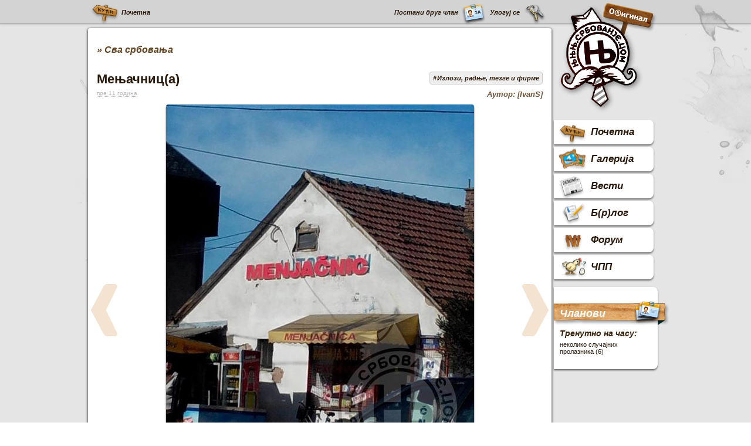

--- FILE ---
content_type: text/html; charset=utf-8
request_url: https://srbovanje.com/5318824-menjacnic-a.html
body_size: 9799
content:
<!DOCTYPE html PUBLIC "-//W3C//DTD XHTML 1.0 Transitional//EN" "http://www.w3.org/TR/xhtml1/DTD/xhtml1-transitional.dtd">
<html xmlns="http://www.w3.org/1999/xhtml" xmlns:og="http://ogp.me/ns#"
      xmlns:fb="http://www.facebook.com/2008/fbml" dir="ltr" lang="sr-RS">
  
  <head>
  <title>Мењачниц(а) - Србовање</title>
    <meta http-equiv="Content-Type" content="text/html; charset=UTF-8" />

      <meta property='og:site_name' content='Srbovanje'/>
      <meta property='fb:admins' content='1017558366'/>
      <meta property='fb:admins' content='557737822'/>
      <meta property='fb:admins' content='712687477'/>
      <meta property='og:title' content='Мењачниц(а)'/>
      <meta property='og:type' content='article'/>
      <meta property='og:url' content='http://srbovanje.com/5318824-menjacnic-a.html'/>
      <meta name='description' property='og:description' content='Аутобуска станица, Шабац'/>
      <meta property='og:image' content='http://srbovanje.com/img/og/5405cb6da1ae75b9588c10bd.jpg'/>
  

  

    <meta property='fb:app_id' content='124677270927950' />

  
    <link rel='canonical' href='http://srbovanje.com/5318824-menjacnic-a.html'>
  
	
  <link rel="alternate" type="application/rss+xml" title="RSS Feed" href="/feed/rss" />


  <link type='text/css' href='/css/style.css?v=28' rel='stylesheet' />
  <link type='text/css' href='/css/jquery.tagsinput.modified.css?v=28' rel='stylesheet' />
  <link type='text/css' href='/css/jquery.bubblepopup.v2.3.1.modified.css?v=28' rel='stylesheet' />

<script async src="https://pagead2.googlesyndication.com/pagead/js/adsbygoogle.js?client=ca-pub-6132885817212123"
     crossorigin="anonymous"></script>

  <script type='text/javascript'>
  _lang = { Yes : 'Да', No: 'Не' };
  function _(a) { return _lang.hasOwnProperty(a) ? _lang[a] : a; }
  </script>

  <script type='text/javascript' src='/js/lib/jquery/jquery-1.7.1.js?v=28'></script>
  
  <script type='text/javascript' src='/js/lib/jquery/jquery.form.js?v=28'></script>
  <script type='text/javascript' src='/js/lib/jquery/jquery.busy.min.js?v=28'></script>
  <script type='text/javascript' src='/js/lib/jquery/jquery.timeago.js?v=28'></script>
  <script type='text/javascript' src='/js/lib/jquery/jquery.timeago.sr.js?v=28'></script>
  <script type='text/javascript' src='/js/lib/jquery/jquery.site.js?v=28'></script>
  <script type='text/javascript' src='/js/lib/jquery/jquery.bubblepopup.v3.min.js?v=28'></script>
  <script type='text/javascript' src='/js/login.js?v=28'></script>
  <script type='text/javascript' src='/js/common.js?v=28'></script>
  <script type="text/javascript">
window.___gcfg = {
    lang: 'sr',
    parsetags: 'onload'
  };
  
//   (function() {
//    var po = document.createElement('script'); po.type = 'text/javascript'; po.async = true;
//    po.src = 'https://apis.google.com/js/plusone.js';
//    var s = document.getElementsByTagName('script')[0]; s.parentNode.insertBefore(po, s);
//   })();

      var _gaq = _gaq || [];
  

      _gaq.push(['_setAccount', 'UA-5624393-1']);

        _gaq.push(['_setCustomVar', 1, 'User Type', 'Visitor', 2]);
      _gaq.push(['_trackPageview']);
  

      (function() {
        var ga = document.createElement('script'); ga.type = 'text/javascript'; ga.async = true;
        ga.src = ('https:' == document.location.protocol ? 'https://' : 'http://') + 'stats.g.doubleclick.net/dc.js';
        var s = document.getElementsByTagName('script')[0]; s.parentNode.insertBefore(ga, s);
      })();

  var fbAppId = '124677270927950';
    var canonicalUrl = 'http://srbovanje.com/5318824-menjacnic-a.html';
  
  </script>
  

  </head>
  <body>
  <div id='fb-root'></div>

      <script type='text/javascript' src='/js/photo.js?v=28'></script>
      <script type='text/javascript' src='/js/item.js?v=28'></script>
      <script type='text/javascript' src='/js/social.js?v=28'></script>
      <script type='text/javascript' src='/js/comment.js?v=28'></script>
      <script type='text/javascript' src='/js/lib/jquery/jquery.form.js?v=28'></script>
      <script type='text/javascript' src='/js/dynamic.js?v=28'></script>
  

  <div id='body-wrap'>
      <div class='header-bg'></div>
<div class='header'>
<a href='/' class='home-button'>&nbsp;Почетна</a>
    <a href='/membership/index' id='x-login-button' class='login-button login-logout'>Улогуј се</a>

            <a href='/membership/register' id='x-register-button' class='register-button login-logout'>Постани друг члан</a>
    

</div>

    
      <div id='content' class='curved'>
              
<div class='x-action-target'>








  


<div class='photo-item'>
    
    <div class='tagbrowse'>
    <h2><a href='/photo'>&raquo; Сва србовања</a></h2>


</div>

    
<div class='item-admin'>




<div class='clear'></div>
</div>
    
    <div class='photo-item-header'>
        <div class='tagsview clear'>
    <span class='tag'><a href='/_/izlozi-radnje-tezge-i-firme/photo'>Излози, радње, тезге и фирме</a></span>

</div>
        <h1><a href="/5318824-menjacnic-a.html" title="Мењачниц(а)">Мењачниц(а)</a></h1>
        <abbr class='x-date date' title='2014-09-02T15:52:14+02:00'>Sep  2, 2014 &ndash; 15:52</abbr>
        <span class='user'>Аутор: [<a>IvanS</a>]</span> 
    </div>

    <div class='clear'></div>

    <div style='position:relative;'>
      <a href="/5318840-oglas-za-spremanje-zgrata-ali-iskljucivo-stamenih-one-sitnije-ne-dolaze-u-obzir.html" class="photo-nav photo-nav-prev x-photo-nav" title=""></a>
      <img width='525' height='700' alt='србовање: Мењачниц(а)' title='србовање: Мењачниц(а)' class='x-photo-img photo-img' src='/img/5405cb6da1ae75b9588c10bd.jpg' />
      <a href="/5318808-bragarfast.html" class="photo-nav photo-nav-next x-photo-nav" title=""></a>
    </div>

    <div class='photo-item-text'>
        Аутобуска станица, Шабац
    </div>

<ins class="adsbygoogle"
     style="display:block"
     data-ad-format="fluid"
     data-ad-layout-key="-gw-3+1f-3d+2z"
     data-ad-client="ca-pub-6132885817212123"
     data-ad-slot="5995537560"></ins>
<script>
     (adsbygoogle = window.adsbygoogle || []).push({});
</script>

    
<div class='clear linebreak'></div>
<div class='social'>
    <div class='f-like'>
        <fb:like href='http://srbovanje.com/5318824-menjacnic-a.html' send="false" layout="button_count" width="0" show_faces="false" font="trebuchet ms"></fb:like>
    </div>
    <div class='g-plus-wrapper'>
        <div class='g-plusone' data-size='medium'></div>
    </div>
    <div class='tweet-wrapper'>
        <a href="https://twitter.com/share" class="twitter-share-button" data-url="http://nj.rs/cZ0C" data-counturl='http://srbovanje.com/5318824-menjacnic-a.html' data-related='srbovanje' data-via='srbovanje'>Tweet</a>
    </div>
    
    <a class='curved-box votes x-vote' href='#'>
        <span class='icon24 icon-upvote-bw'></span>
        <span class='x-upvote-count'>0</span>
    </a>
    <a class='votes curved-box x-vote' href='#'>
        <span class='icon24 icon-downvote-bw'></span>
        <span class='x-downvote-count'>0</span>
    </a>

</div>
<div class='clear'></div>



    <div class='clear'></div>    

</div>






<div class='comments' id='comments'>

<div class='x-comments-head'></div>

<div class='x-comments'>
  


</div>

<div class='x-comments-tail'></div>

<div class='x-comments-post'>
    
</div>

</div>


</div>

      
      </div>
      <div id='navigation'>
    <a class='logo-link' href='/'><img src='/img/logo_right.png' width='191' height='206' /></a>
    <ul>
        <li><a class='icon-home' href='/'>Почетна</a></li>
        <li><a class='icon-gallery' href='/photo'>Галерија</a></li>
        <li><a class='icon-news' href='/_/vesti/blog'>Вести</a></li>
        <li><a class='icon-blog' href='/blog'>Б(р)лог</a></li>
        <li><a class='icon-forum' href='/forum'>Форум</a></li>
        <li><a class='icon-faq' href='/view/faq'>ЧПП</a></li>
    </ul>
</div>

      <div class='sidebox'>
    <h4>Чланови<div class='icon icon-members'></div></h4>
    <div class="x-site-wrap-refresh " x:interval="15" x:src="/membership/online?_drx=1" x:prefix=""><h5>Тренутно на часу:</h5>

неколико случајних пролазника (6)
</div>
    <br/><br/>
</div>

      <div class='footer'>
    <div>
        <img src='/img/logo43x54.png' width='44' height='52' alt='logo'/>
        <img src='/img/srbovanje_footer.png' width='189' height='26' alt='srbovanje'/>
    </div>

    <div class='spacer'>
        <a href='/uslovi'>[ Услови коришћења ]</a>

    </div>

    <div class='facebook'>
    <iframe src="https://www.facebook.com/plugins/like.php?locale=sr_RS&amp;app_id=276197582397588&amp;href=https%3A%2F%2Fwww.facebook.com%2Fsrbovanje&amp;send=false&amp;layout=button_count&amp;width=450&amp;show_faces=false&amp;action=like&amp;colorscheme=light&amp;font=trebuchet+ms&amp;height=21" scrolling="no" frameborder="0" style="border:none; overflow:hidden; width:173px; height:21px; float:right;" allowTransparency="true"></iframe>
    </div>
    
    <a class='icon-feed icon' href='/feed/rss'>RSS</a>
    <a class='dreamaze' href='http://www.dreamaze.com/'><img src='/img/dreamaze.png' width='94' height='20' alt='dreamaze' /></a>
<p class='copyright'>
- Копирајт од две хиљаде четврте до две хиљаде дваес прве (ц2004-ц2026). Сва права задржана, уздржана и подржана -
</p>

</div>

  </div>
  <script>
     (adsbygoogle = window.adsbygoogle || []).push({});
  </script>
  </body>
</html>


--- FILE ---
content_type: text/html; charset=utf-8
request_url: https://www.google.com/recaptcha/api2/aframe
body_size: 258
content:
<!DOCTYPE HTML><html><head><meta http-equiv="content-type" content="text/html; charset=UTF-8"></head><body><script nonce="kYbDEyryjS7JrT4c7v3oIw">/** Anti-fraud and anti-abuse applications only. See google.com/recaptcha */ try{var clients={'sodar':'https://pagead2.googlesyndication.com/pagead/sodar?'};window.addEventListener("message",function(a){try{if(a.source===window.parent){var b=JSON.parse(a.data);var c=clients[b['id']];if(c){var d=document.createElement('img');d.src=c+b['params']+'&rc='+(localStorage.getItem("rc::a")?sessionStorage.getItem("rc::b"):"");window.document.body.appendChild(d);sessionStorage.setItem("rc::e",parseInt(sessionStorage.getItem("rc::e")||0)+1);localStorage.setItem("rc::h",'1768724900581');}}}catch(b){}});window.parent.postMessage("_grecaptcha_ready", "*");}catch(b){}</script></body></html>

--- FILE ---
content_type: text/css
request_url: https://srbovanje.com/css/style.css?v=28
body_size: 30722
content:
body {
font-family: "Trebuchet MS",sans-serif;
font-size: 13px;
color: #2A190A;
background-image:url(../img/backgrounds/root_v1.jpg);
margin:0;
}


a {
   outline: 0;
}

input[type=text], textarea { font-family: "Trebuchet MS",sans-serif; font-size: 12px; resize:vertical; }

span.cke_skin_kama {
    border:0 !important;
    padding:0 !important;
}

img { border:0 }
ul { list-style: none; }
#body-wrap {
    width: 980px;
    margin: 0 auto;
}

.jqbp-link { margin:0 10px; }

.header-bg {
    background: none repeat scroll 0 0 #aaa;
    border-bottom: 1px solid black;
    height: 40px;
    left: 0;
    opacity: 0.3;
    position: absolute;
    top: 0;
    width: 100%;
    z-index: -100;
    box-shadow: 0 1px 2px #666666;
}

.header { 
    width: 790px;
}

.welcome h1 { text-indent: -9999px; 
background-image: url(../img/index-srbovanje.png);
background-repeat: no-repeat; 
}

.welcome { 
	font-size: 14px;
        text-align: justify;
        text-indent: 30px;
        width: 360px;
	float:left;
    background-image:url(../img/backgrounds/welcomebg.png);
    background-repeat:no-repeat;
    background-position:center top;
    min-height:265px;
}

.welcome p { margin: 0 0 20px 0; }

.recent {
	width:360px;
	float:right;
}

.photo-strip, .blog-strip {
    margin-top: 18px;
}

h2, h2 a, h2 a:hover, h2 a:visited { font-style:italic; font-size: 16px; color: #634421; }

.recent ul, .blog-strip ul {
    margin:5px 0 0 0;
    padding:0;
}
.recent li, .blog-strip li { 
    background-repeat:no-repeat;
    background-position: left center;
    padding-left: 25px;
    line-height: 19px;
}

.recent .title {
    display: block;
    float: left;
    margin-right: 3px;
    max-width: 157px;
    overflow: hidden;
    white-space: nowrap;
}

#content {
    min-height: 640px;
    width: 760px;
    clear:both;
    background-color:white;
    padding:15px;
    float:left;
    box-shadow: 0 1px 4px #000000;
    margin-top: 5px;
}

div.topic-list-navigation {
float:right;
}

.topic-list-navigation a,
.topic-list-navigation span,
.topic-list-navigation b {
    border: 1px solid #F0F0F0;
    background-color: #F0F0F0;
    display: block;
    float: left;
    margin: 1px;
    min-width: 22px;
    text-align: center;
}

.page-navigation a,
.page-navigation span,
.page-navigation b {
    background-color: #F0F0F0;
    border: 1px solid #F0F0F0;
    display: block;
    float: left;
    margin: 2px;
    min-width: 20px;
    padding: 4px;
    text-align: center;
}

.page-navigation b {
    border: 1px solid gray;
}

.page-navigation a:hover,
.topic-list-navigation a:hover {
    background-color: #e0e0e0;
}

.graybg { background-color: #eeeeee !important; }

.light {
    font-style:italic;
    color: #909090;
}
.center-text {
    display:block;
    text-align:center;
}

.sidebox {
    margin-left: 4px;
    padding: 0 10px;
    width: 157px;
    float:left;
    background:white;
    overflow:visible;
    behavior:url(/css/PIE.htc);
    border-radius: 0 8px 8px 0;
    box-shadow: #666 0px 2px 3px;
    font-size:11px;
}

.sidebox h4 { background-image: url(../img/backgrounds/sidebox_title.png); margin-left: -14px;
    line-height: 42px;
    padding-left: 14px;
    width: 188px; color:white;
    font-size: 18px;
    font-style: italic; margin-bottom: 2px; }

.sidebox h5 { margin-top: 5px; margin-bottom: 5px; font-style:italic; font-weight:bold; color: #39220b; font-size: 14px;}

.disabled-look {
    opacity: 0.20;
    filter: alpha(opacity = 20);
}

.disabled-look:hover { text-decoration: none; cursor:default;}


#navigation {
    margin-left: 4px;
    width: 177px;
    float:left;
}

#navigation ul {
    list-style:none;
    padding:0;
}
#navigation ul li {
    width: 170px;
    font-size:17px;
    margin-top: 4px;
    behavior:url(/css/PIE.htc);
    border-radius: 0 8px 8px 0;
    background-color:white;
    box-shadow: #666 0px 2px 3px;
}

#navigation ul li a {
    background-repeat:no-repeat;
    background-position: 6px center;
    line-height: 42px;
    padding-left: 63px;
    font-style:italic;
    font-weight:bold;
    display:block;
}


input, textarea {
    border: 1px solid #CCCCCC;
    padding: 3px;
    font-size: 16px;
    behavior:url(/css/PIE.htc);
    border-radius: 4px;
}

input[type=file] { behavior: none!important }


.hidden { display:none; }

.clear { clear:both !important; }

.linebreak {
    border-top: 1px solid #d1d2d4;
    margin: 5px;
}

.hr {
    border-top: 1px solid gray;
    clear: both;
}

.user a { 
    font-style: italic;
    font-weight: bold;
    font-family: sans-serif;
}

.item-edit-buttons p {
    padding: 5px;
    margin: 6px 0 6px 0;
    float:left;
}

.item-admin a, .item-edit-buttons a, label, .curved-box {
    border: 1px solid #CCCCCC;
    padding: 5px;
    margin: 5px 0 5px 0;
    background: transparent;
}


.page-navigation { float:right; }

.comment-item-foot a,
.page-navigation b,
.page-navigation a,
.page-navigation span,
.item-admin a,
.photo-strip img,
.item-edit-buttons a,
label,
.curved,
.curved-box,
.profile-pic,
.faq li,
.photo-img,
div.bbcode_quote,
.topic-post-attachments img,
div.topic-list-navigation b,
div.topic-list-navigation a,
div.topic-list-navigation span,
.tag {
    behavior:url(/css/PIE.htc);
    border-radius: 4px;
}

.topic-post-attachments img {
    box-shadow: #666 0px 2px 3px;
}

.photo-thumb-container img { /* without PIE */
    border-radius: 4px;
}

label {
    display: block;
}

a, a:hover, a:visited {
    color: #2A190A;
    text-decoration: none;
}

a:hover {
    text-decoration: underline;
}

.item-text a { 
    border-bottom: 1px dotted gray;
}

.item-text a:hover {
    text-decoration: none;
    border-bottom: 1px solid black;
}

.login-box {
 background-color: #FFFFFF; .
 background-image: url("../img/backgrounds/stain1.png");
 background-position: 311px 10px;
 background-repeat: no-repeat;
 font-size:12px;
}

div.invite {
    width:550px;
    margin: 0 auto;    
}

.invite span, .invite input {
    display: block;
    margin: 0 auto;
    text-align: center;
    width: 430px;
    padding: 6px;
    font-size: 18px;
}

.invite p {
    font-size: 16px;
    margin-bottom:30px;
}

.invite form div {
    margin-bottom:30px;
}

.invite form a {
    background-repeat: no-repeat;
    display: block;
    line-height: 36px;
    padding-left: 30px;
    float:right;
    margin-right:49px;
}

.faq {
font-size:16px;
text-indent:15px;
text-align:justify;
}

.faq ul { padding:0; margin:30px; }

.faq li {
    background-color: #EEEEEE;
    border: 1px solid #DDDDDD;
    display: block;
    margin: 20px;
    padding: 20px;
}

#content .login-box { margin: 49px; box-shadow: none; height: 400px; }
#content .login-box-logo { display:none; }
#content .login-box-inner { float:none; }

ul.membership-providers { list-style: none; padding:0; }
.membership-providers li {
background-repeat: no-repeat;
background-position: 0 0;
margin: 5px 50px;
padding-left: 20px;
}
.membership-provider-icon {
background-repeat: no-repeat;
background-position: 0 0;
width: 16px;
height: 16px;
}
.mp-icon-facebook { background-image: url(../img/icons/mp/facebook.png); }
.mp-icon-openid { background-image: url(../img/icons/mp/openid.png); }
.mp-icon-myopenid { background-image: url(../img/icons/mp/myopenid.png); }
.mp-icon-google { background-image: url(../img/icons/mp/google.png); }
.mp-icon-twitter { background-image: url(../img/icons/mp/twitter.png); }
.mp-icon-yahoo { background-image: url(../img/icons/mp/yahoo.png); }
.mp-icon-myspace { background-image: url(../img/icons/mp/myspace.png); }
.mp-icon-aol { background-image: url(../img/icons/mp/aol.png); }
.mp-icon-windowslive { background-image: url(../img/icons/mp/windowslive.png); }

.mp-form input { padding: 3px 3px 3px 25px; background-repeat: no-repeat; background-position: 5px 5px;}
.mp-form button { text-align: center; margin: auto; display: block; }
.mp-progress img { margin: 11px 47px; display:block;}
.mp-error { display:block;text-align:center;color:red !important; }
.mp-do-login {  font-style:italic; background-repeat: no-repeat; display: block; line-height: 36px; padding-left: 30px; float: right; }

.register-box {     margin-left: 200px;
    margin-right: 50px;
  }
.register-box p { text-align:justify;}
.register-box .mp-providers h3 { display:none }
.register-box .mp-providers li { float: left; }
.register-box .login-box { margin: 0 }

.register-welcome { margin:auto; width: 300px; display: block; }
.register-username { }
.register-username button[type=submit] {  }
.register-username input {
    width: 250px; background-position: 99% center; background-repeat: no-repeat;
    padding: 6px;
    font-size: 18px;
    margin: 10px 0;
    display:
}

.register-username form div {
    margin:30px 0;
}

.register-username form a {
    background-repeat: no-repeat;
    display: block;
    line-height: 36px;
    padding-left: 30px;
    float:right;
    margin-right:49px;
}

.register-username-notify {
    color:red;
}

.header-logo { float:left;margin-left: 4px; margin-top: -16px;}
.header-right { height: 78px; margin-top: 20px;}

.icon { width: 16px; height: 16px; clear: none; background-repeat:no-repeat;}
.icon24 { width: 24px; height: 24px; clear: none; background-repeat:no-repeat;}

.icon-none { background-image:url(../img/s.gif); }
.icon-loader { background-image:url(../img/icons/loader.gif); }
.icon-check-ok { background-image:url(../img/icons/accept.png); }
.icon-check-no { background-image:url(../img/icons/cancel.png); }
.icon-quote-b { background-image:url(../img/icons/quote_b.png); }
.icon-quote-e { background-image:url(../img/icons/quote_e.png); }
.icon-home { background-image:url(../img/icons/home.png); }
.icon-logout { background-image:url(../img/icons/logout.png); }
.icon-gallery {background-image:url(../img/icons/gallery.png); }
.icon-news {background-image:url(../img/icons/news.png); }
.icon-blog {background-image:url(../img/icons/blog.png); }
.icon-forum {background-image:url(../img/icons/forum.png);}
.icon-faq {background-image:url(../img/icons/faq.png); }
.icon-readmore {background-image:url(../img/icons/readmore.png); }
.icon-members {background-image:url(../img/icons/members.png); }
.icon-continue { background-image:url(../img/icons/continue.png); }
.icon-emoticons { background-image:url(../img/icons/emoticon.gif); background-position: 7px 7px;}
.icon-attach { background-image:url(../img/icons/attach.png); }
.icon-upvote { background-image:url(../img/icons/upvote.png); margin-top: -6px !important;}
.icon-downvote { background-image:url(../img/icons/downvote.png); margin-top: 0 !important; }
.icon-upvote-bw { background-image:url(../img/icons/upvote-bw.png); margin-top: -6px !important;}
.icon-downvote-bw { background-image:url(../img/icons/downvote-bw.png); margin-top: 0 !important; }
.icon-tools { background-image:url(../img/icons/tools.png) }
.icon-link-external { background-image:url(../img/icons/link-external.png); width: 12px; height:12px; }
.icon-tools-bw { background-image:url(../img/icons/tools-bw.png) }
.icon-modify { background-image:url(../img/icons/mini/modify.png) }
.icon-delete { background-image:url(../img/icons/mini/delete.png) }
.icon-upload { background-image:url(../img/icons/upload.png) }
.icon-invite { background-image:url(../img/icons/invite.png) }
.icon-feed { background-image:url(../img/icons/feed.png) }
.icon-bullet-red { background-image:url(../img/icons/bullet_red.png) }
.icon-bullet-green { background-image:url(../img/icons/bullet_green.png) }
.icon-bullet-blue { background-image:url(../img/icons/bullet_blue.png) }
.icon-bullet-orange { background-image:url(../img/icons/bullet_orange.png) }
.icon-bullet-key { background-image:url(../img/icons/bullet_key.png) }
.icon-bullet-star { background-image:url(../img/icons/bullet_star.png) }
.icon-close { background-image:url(../img/icons/closegb1.png) }

.footer .icon-feed {
    background-repeat: no-repeat;
    display: block;
    float: left;
    font-size: 10px;
    font-style: italic;
    line-height: 17px;
    margin-top: 19px;
    padding-left: 19px;
}

.icon-small-blog {background-image:url(../img/icons/icon-small-blog.png);}
.icon-small-photo {background-image:url(../img/icons/icon-small-photo.png);}
.icon-small-news {background-image:url(../img/icons/icon-small-news.png);}
.icon-small-topic {background-image:url(../img/icons/icon-small-topic.png);}

a.votes { display:block; height: 18px; line-height:18px; margin: 0 10px 0 0; padding: 0 10px 0 0; float:left; font-size:11px; border-color: #f0f0f0; }
a.votes:hover { border-color: #cccccc; }

.votes span { display: block; float:left; }

.sidebox .icon { float: right;
    height: 43px;
    margin: -5px 12px;
    width: 54px; }

.profile-data {
    position:relative;
    margin-bottom: 28px;
}

.profile-item h3 {
    color: #BBBBBB;
    font-size: 10px;
    margin: 2px 0;
}

.profile-item h1 {
    color: #634421;
    font-size: 28px;
    margin: 2px 0;
}

.profile-item h2 {
    font-size: 16px;
    margin: 2px 0;
}

.profile-data .profile-pic-box-large {
    float:left;
}

.profile-data .usrn, .profile-data .regd {
    margin-left:163px;
}

.profile-data .regd {
    position:absolute;
    bottom: 11px;
}

.profile-pic-box { height: 50px; width: 50px; }
.profile-pic-box img { max-height: 50px; max-width:50px; }

.profile-pic-box-large { height: 150px; width: 150px;}
.profile-pic-box-large img { max-height: 150px; max-width:150px; float: right; }

.profile-pic-upload {
    clear: both;
    float: right;
    font-size: 11px;
    font-style: italic;
    padding-top: 3px;
}

.comments {
    font-size:12px;
}

.comment-item { 
    margin-top:6px;
 }

.comment-item a { text-decoration:underline; }

.comment-show-all {
    float: right;
    width: 499px;
}

.comment-item-body { 
    min-height: 23px;
    padding-bottom: 6px;
    word-wrap: break-word;
}

.comment-item-body img, .topic-post-text img
{
max-width:100%;
max-height:100%;
}

.comment-item-foot, .topic-post-foot {
    font-size:10px;
    font-style:italic;
    font-weight:bold;
    padding-bottom:2px;
}

.comment-item-foot {
    border-bottom: 2px solid #F1F2F4;
}

.comment-item-box:hover .comment-item-foot a,
.topic-post-box:hover .topic-post-foot a
{
    visibility:visible;
    color:#000;
}

.comment-item-foot a, .topic-post-foot a {
    color:#ccc;
    text-indent:-9999px;
    display:block;
    float:right;
    visibility:hidden;
}

.comment-item .profile-pic-box {
    width:233px;
    float:left;
}

.comment-item .profile-pic-box img { 
    float:right;
}

.comment-item-body textarea {
    width: 496px;
    height: 80px;
    background-color: #F0F0F0;
    font-size:12px;
}

.comment-item form a, .topic-post-buttons a {
    background-repeat: no-repeat;
    display: block;
    float: right;
    line-height: 36px;
    padding-left: 30px;
}

.comment-item-head { margin-bottom: 4px; }
.comment-item-head .date { float:right; }

.comment-item-head .user,
.comment-item-head .user a,
.photo-item-header .user,
.photo-item-header .user a,
.topic-item-header .user,
.topic-item-header .user a
{ font-style: italic; font-weight: bold; color: #70543A; } 

.comment-item-box { 
    position:relative;
    width:502px;
    float:right;
    padding-left: 18px;
    background-image: url(../img/icons/comment-line-bottom.png);
    background-repeat:no-repeat;
    background-position: 0 bottom;
}

.comment-item-box img.decoration {
    position:absolute;
    top:8px;
    left:0;
    background-color:#fff;
}


ul.comment-fa-list {
    padding: 0;
}

.topic-post-buttons a.comment-fa-button { float:left; }

.comment-fa-list li {
    display:block;
    background-color: #F0F0F0;
    overflow:hidden;
}

.comment-fa-list a.icon-close {
    float: right;
    display: block;
    opacity:0.5;
    background-position: 2px 2px;
}

.comment-fa-list a.icon-close:hover {
    opacity:1;
}

.topic-post-buttons a.icon-attach {
  padding-left:36px;
  background-position: 0 1px;
}

.comment-fa-list span {
    color: #AAAAAA;
    font-style: italic;
    float:right;
    margin-right:10px;
}

.comments-count span { text-indent: -5px; display: inline-block; height:30px; background-image:url(../img/icons/icon-comments-bg.png); background-position: center 1px; }

.comments-count span.fc { background-image:url(../img/icons/icon-comments.png); background-position:left 0; width: 18px; }
.comments-count span.lc { background-image:url(../img/icons/icon-comments.png); background-position:right 0; width: 16px; }

.item-read-more {
    background-position: left -1px;
    background-repeat: no-repeat;
    margin-left: 20px;
    padding-left: 39px;
}

.my-profile-actions {
    margin: 0;
    position: absolute;
    right: 0;
    text-align: right;
    top: 0;
}

.my-profile-actions li a {
    display: inline-block;
    background-position: right -8px;
    background-repeat: no-repeat;
    line-height: 31px;
    margin-right: -15px;
    padding-right: 53px;
}



.footer { height: 60px; padding-top: 10px;width: 785px; clear: both;}
.footer div img { vertical-align: middle; }
.footer div { float: left; }
.copyright { font-size: 11px; font-style:italic; text-align:center; clear:both; margin:0; }
.footer .dreamaze {     float: right;
    margin-top: 17px; }
.footer .facebook { margin: 17px 0 0 0px; }
.footer .spacer { height: 1px;
    width: 182px; }

.footer .spacer a {
    font-size: 11px;
    font-style: italic;
    line-height: 54px;
    margin-left: 32px;
}

.registeredonly {     font-size: 16px;
    margin-left: 109px;
    margin-top: 200px;
    padding: 30px;
    width: 500px; }
.registeredonly p { text-indent: 20px; }

.home-button, .login-button, .register-button, .profile-button, .logout-button {
    background-repeat: no-repeat; display: block; float: left; height: 43px; line-height: 43px; padding-left: 54px;
    font-style:italic;font-weight:bold;font-size:11px; min-width:80px;
    background-position: left center;
}

.home-button { background-image:url(../img/icons/home.png); background-position: 3px -2px; }
.profile-button { background-image:url(../img/icons/me.png); }

.login-logout { 
    float:right; 
    background-position: right center;
    float: right;
    min-width: 30px;
    padding: 0 54px 0 0;
    text-align: left;
}

.logout-button { background-image:url(../img/icons/logout.png); }
.login-button { background-image: url(../img/icons/login.png); }
.register-button { background-image: url(../img/icons/register.png); }

.logo-link img { margin-top:-48px; margin-bottom: -10px;}

.item-admin a {
    font-size:10px;
    font-style:italic;
    float:right;
    opacity: 0.20;
    filter: alpha(opacity = 20);
    margin-left:3px;
}

.item-admin a:hover {
    opacity: 1;
    filter: alpha(opacity = 100);
}

.item-admin span.confirm { display:none; }

.date { color: #BBBBBB; font-size: 10px; border-bottom: 1px dotted;}
.date-plain { border-bottom:none; }

.item-header { 
    width:233px;
    float:left;
}

.item-header h1 { text-align: right; margin-top:0 }

.item-text {
    width:502px;
    float:right;
    min-height: 60px;
    padding-bottom: 10px;
    margin-bottom:5px;
}

.item-text p { margin-top:0px; }

.item-header .tag { float:right !important; }
.item-header .date { float:right; margin-bottom: 10px; }

.blog-item .social, .social, .blog-item .linebreak { float:right; width: 502px; }

.photo-item-text { padding-bottom: 10px; }
.photo-item-header .user { float:right; }

.tagbrowse h2 { float:left; }

.blog-item,.photo-item,.topic-item { margin-bottom:10px; }
.blog-item h1,.photo-item h1 { margin-bottom: 5px; font-size: 22px;}
.blog-text,.photo-img { margin-top: 30px; }

.item-edit input[type=text],
.item-edit textarea,
.topic-post-create label input[type=text]
  { width:100%; border: 0px; padding: 0; margin: 5px 0 0 0; font-size: 16px; }

h3.topic-post-create a { float:right; }

.item-edit textarea { resize: vertical; }
.item-edit textarea[name=description] { min-height: 70px; }
.cke_editor_content { margin-top: 5px; }

.item-edit-flags label {
    _width: 140px; float: left; margin-right: 5px; padding-right: 14px;
    -webkit-user-select: none;
    -khtml-user-select: none;
    -moz-user-select: none;
    -o-user-select: none;
    user-select: none;
    font-size: 12px;
    padding: 3px 12px 3px 6px;
 }
 
.item-edit-flags label:hover {
    text-decoration: underline;
    background-color: #ddd;
}

.item-edit-shortcut span {
    font-size: 16px;
}

.item-edit-shortcut input {
    width: auto !important;
}

.item-edit-buttons { border-top: 1px solid #CCCCCC;height: 32px; font-size: 12px; }
 
.item-edit-buttons a {
    display:block;
    min-width:100px;
    height: 15px;
    float:right;
    text-align:center;
    cursor:pointer;
    margin-left:5px;
}
 
.item-edit-buttons a:hover {
    background-color: #ddd;
}

.photo-upload {
    display: block;
    color: #909090 !important;
    width: 160px;
    padding-bottom: 4px;
}

.photo-img {
    box-shadow: #666 0px 2px 3px;
    display:block;
    margin:10px auto 30px auto;
}

.photo-img-feed {
    box-shadow: #666 0px 2px 3px;
    margin: 5px 15px 5px 0;
}

.photo-nav {
    height: 100%;
    position: absolute;
    width: 52%;
    background-repeat:no-repeat;

    opacity: 0.4;
    filter: alpha(opacity = 40);

    z-index:10;
}

.photo-nav:hover {
    opacity: 1;
    filter: alpha(opacity = 100);
    display:block;
}

.photo-nav-next {
    right:-10px;
    top:0px;
    background-image:url(../img/icons/right-arrow.png);
    background-position:center right;
}
.photo-nav-prev {
    background-image:url(../img/icons/left-arrow.png);
    background-position:center left;
    left:-10px;
}

.profile-pic {
box-shadow: #666 0px 2px 3px;
}

.photo-strip-item {
    width:126px;
    float:left;
}

.photo-strip a {
  display:block;
  height:95px;
  text-align:center;
}

.photo-strip p {
  text-align:center;
}

.photo-strip img {
    vertical-align:middle;
    box-shadow: #666 0px 2px 3px;
}

div.photo-thumb-container {
}

.photo-thumb-container div {
    width:184px;
    height:205px;
    float:left;
    margin:3px;
}

.photo-thumb-container a {
    display:block;
    width:150px;
    height:150px;
    line-height:150px;
    font-size:0;
    text-align:center;
    margin-left:auto;
    margin-right:auto;
}

.photo-thumb-container img {
    vertical-align:middle;
    box-shadow: #666 0px 2px 3px;
}

.photo-thumb-container p {
    display:block;
    font-size:12px;
    text-align:center;
    width:160px;
    height:12px;
}

.tag-thumbs {
    position: relative;
    height: 200px;
    width: 200px;
    float:left;
}

.tag-thumbs a {
    position: relative;
    bottom: 0;
}

.tag-thumbs img {
    position: absolute;
    box-shadow: 2px 2px 3px #999;
    border: 4px solid white;
    border-radius: 6px;
}

.rotate2l {
    -ms-filter: "progid:DXImageTransform.Microsoft.Matrix(M11=0.99939083, M12=-0.03489950, M21=0.03489950, M22=0.99939083,sizingMethod='auto expand')";
    filter: progid:DXImageTransform.Microsoft.Matrix(M11=0.99939083, M12=-0.03489950, M21=0.03489950, M22=0.99939083,sizingMethod='auto expand');
    -moz-transform:  matrix(0.99939083, 0.03489950, -0.03489950, 0.99939083, 0, 0);
    -webkit-transform:  matrix(0.99939083, 0.03489950, -0.03489950, 0.99939083, 0, 0);
    -o-transform:  matrix(0.99939083, 0.03489950, -0.03489950, 0.99939083, 0, 0);
    transform:  matrix(0.99939083, 0.03489950, -0.03489950, 0.99939083, 0, 0);
}
.rotate2r {
    -ms-filter: "progid:DXImageTransform.Microsoft.Matrix(M11=0.99939083, M12=0.03489950, M21=-0.03489950, M22=0.99939083,sizingMethod='auto expand')";
    filter: progid:DXImageTransform.Microsoft.Matrix(M11=0.99939083, M12=0.03489950, M21=-0.03489950, M22=0.99939083,sizingMethod='auto expand');
    -moz-transform:  matrix(0.99939083, -0.03489950, 0.03489950, 0.99939083, 0, 0);
    -webkit-transform:  matrix(0.99939083, -0.03489950, 0.03489950, 0.99939083, 0, 0);
    -o-transform:  matrix(0.99939083, -0.03489950, 0.03489950, 0.99939083, 0, 0);
    transform:  matrix(0.99939083, -0.03489950, 0.03489950, 0.99939083, 0, 0);
}

.rotate1l {
    -ms-filter: "progid:DXImageTransform.Microsoft.Matrix(M11=0.99984770, M12=-0.01745241, M21=0.01745241, M22=0.99984770,sizingMethod='auto expand')";
    filter: progid:DXImageTransform.Microsoft.Matrix(M11=0.99984770, M12=-0.01745241, M21=0.01745241, M22=0.99984770,sizingMethod='auto expand');
    -moz-transform:  matrix(0.99984770, 0.01745241, -0.01745241, 0.99984770, 0, 0);
    -webkit-transform:  matrix(0.99984770, 0.01745241, -0.01745241, 0.99984770, 0, 0);
    -o-transform:  matrix(0.99984770, 0.01745241, -0.01745241, 0.99984770, 0, 0);
    transform:  matrix(0.99984770, 0.01745241, -0.01745241, 0.99984770, 0, 0);
}
.rotate1r {
    -ms-filter: "progid:DXImageTransform.Microsoft.Matrix(M11=0.99984770, M12=0.01745241, M21=-0.01745241, M22=0.99984770,sizingMethod='auto expand')";
    filter: progid:DXImageTransform.Microsoft.Matrix(M11=0.99984770, M12=0.01745241, M21=-0.01745241, M22=0.99984770,sizingMethod='auto expand');
    -moz-transform:  matrix(0.99984770, -0.01745241, 0.01745241, 0.99984770, 0, 0);
    -webkit-transform:  matrix(0.99984770, -0.01745241, 0.01745241, 0.99984770, 0, 0);
    -o-transform:  matrix(0.99984770, -0.01745241, 0.01745241, 0.99984770, 0, 0);
    transform:  matrix(0.99984770, -0.01745241, 0.01745241, 0.99984770, 0, 0);
}

.fr { float:right; }
.fl { float:left; }

.f-like { float:right !important; }
.g-plus-wrapper { float:right; }
.tweet-wrapper { float:right; }


.social { margin: 5px 0px; }

#watermark-position {
    position:absolute;
    top:0;
    opacity: 0.70;
    filter: alpha(opacity = 70);
}
#watermark-position a { 
    bottom: 0;
    left: 0;
    position: absolute;
    text-decoration: underline;
}
#watermark-position img {
width:100%;
/*height:100%;*/
/*position:absolute;
top:0;left:0;z-index:-1;*/
}

.close-watermark-position {
    position:absolute;
    right:0;
    top:0;
}

div.tagsview { float:right; margin-right: -5px; font-style: italic; }

.tagbrowse { color: #634421; font-style: italic; padding-bottom: 7px; }

.item-footer { clear:both; float:right; border-bottom: 1px solid #d1d2d4; width:502px;text-align:right; padding-bottom: 10px;}
.item-footer a { display: inline-block; height: 30px; line-height:23px; }


.catlist li {
    margin-bottom: 10px;
    padding-bottom: 5px;
}

.catlist li li {
    border-bottom: 1px solid #eee;
}

.catlist li a {
    font-weight:bold;
    font-size: 15px;
}
.catlist li div {
    font-style:italic;
    color:gray;
}

.catlist li li div {
    width: 600px;
}

.catlist li .summary {
    float: right;
    font-style: italic;
    font-family: Georgia;
    font-size:10px;
    color: #777;
}

.topiclist tr {
  height:37px;
}

.topiclist td {
    border-bottom: 1px dashed #eee;
    vertical-align:middle;
}

.topiclist th {
    border-bottom: 1px solid gray;
}

.topiclist td, .topiclist th {
padding: 4px 5px;
}

.topiclist thead {
/*    background-color: #eee; */
    vertical-align: bottom;
}

.topiclist .title {
    width:590px;
    text-align:left;
}

.topiclist .title .date-plain,
.topiclist .title .user,
.topiclist .title .user a {
    color: #aaa;
}
.topiclist .title .date-plain {
    font-style:italic;
}

.topiclist .flags {
width:33px;
}

.topiclist .flags div {
float:left;
}

.topiclist tbody .title {
    padding-left:5px;
}

.topiclist .author {
    text-align:left;
}
.topiclist .pcount {
    text-align:right;
}
.topiclist tbody .pcount {
    font-family: Georgia;
    font-style:italic;
}

.topic-post { 
    border: 1px solid #D1D2D4;
    margin: 5px;
    padding: 10px;
 }
.topic-post .profile-pic-box { float: left; }
.topic-post-box { float:right; width: 640px; }
.topic-post-head .date { float:right; color: gray; }
.topic-post-head { }
.topic-post-text { }
.topic-post-foot { }
.topic-post .item-header h1 { margin: 0 24px; }
.topic-post .item-header { }

.topic-post-attachments {
    border-top: 1px dashed gray;
    margin-top: 10px;
    padding-top: 10px;
}

.topic-post-attachments img {
    max-width:628px;
}

.topic-post textarea {
    width: 632px;
    height: 100px;
    margin-top: 7px;
    background-color: #F0F0F0;
    font-size: 13px;
}

.topic-item-header {
    width:745px;
    margin-left:10px;
}

.topic-item-header ul {
    float:right;
    color: #70543A;
    font-style: italic;
    font-weight: bold;
    text-align:right;
}

.page-item-text {
    margin:32px;
}

.page-item-header h1 {
    text-align:center;
}

.page-item-header a {
    color: #634421;
}

.page-item-text ul {
    list-style-type: disc;
}
.page-item-text li {
    margin: 12px;
}

.page-item-text p {
  text-indent: 1.5em;
}

.item-list
{
/*    background: url(../img/backgrounds/fabric_plaid.png) */
}

.invalid-input
{
    background-image: url("../img/backgrounds/invalid_line.gif");
    background-position: center bottom;
    background-repeat: repeat-x;
    padding-bottom: 4px;
}


/* Add a dashed underline to acronyms. */
span.acronym { border-bottom:1px dashed green; }
span.acronym:hover { color: green; border-bottom:1px dashed lightgreen; }

/* Make spoilers invisible, so that you need to select them with the mouse. */
span.spoiler { background-color: black; color: black; }

/* Align columns to the top, and add some space between them. */
table.bbcode_columns { border-collapse: collapse;
    margin-top: 1em; margin-bottom: 1em; }
table.bbcode_columns td.bbcode_column { padding: 0 1em; vertical-align: top;}
table.bbcode_columns td.bbcode_firstcolumn { border-left: 0; padding-left: 0; }

/* Wrap quotes in a big blue box. */
div.bbcode_quote { border: 1px solid #aaa; margin: 0.5em 0; }
div.bbcode_quote_head { background-color: #aaa; color: white;
    font-weight: bold; padding: 0.25em 0.5em; }
div.bbcode_quote_head a:link { color: yellow; }
div.bbcode_quote_head a:visited { color: yellow; }
div.bbcode_quote_head a:hover { color: white; text-decoration: underline; }
div.bbcode_quote_head a:active { color: white; text-decoration: underline; }
div.bbcode_quote_body { background-color: #eee;
    color: black; padding: 0.5em 1em; }

/* Wrap code in a big blue box. */
div.bbcode_code { border: 1px solid #aaa; margin: 0.5em 0; }
div.bbcode_code_head { background-color: #aaa; color: white;
    font-weight: bold; padding: 0.25em 0.5em; }
div.bbcode_code_body { background-color: #eee; color: black;
    font: 10pt monospace; padding: 0.5em 1em; overflow: scroll; }

.emoticons-picker {
    display: block;
    height: 400px;
    overflow-y: scroll;
    position: relative;
    min-width:100px;
}

.emoticons-picker ul {
    padding: 0;
    margin: 0;
}

.emoticons-picker img {
/*  margin:3px; */
/*  display:none;*/
}

.emoticons-picker li {
    background: none repeat scroll 0 0 #EEEEEE;
    border: 1px solid #D8D8D8;
    display:none;
    margin: 3px;
}


--- FILE ---
content_type: text/css
request_url: https://srbovanje.com/css/jquery.tagsinput.modified.css?v=28
body_size: 1512
content:
div.tagsinput { background: #FFF; padding:5px; width:300px; overflow-y: auto;}
/* div.tagsinput span.tag, div.tagsview span.tag { border: 1px solid #D49964; -moz-border-radius:2px; -webkit-border-radius:2px; display: block; float: left; padding: 5px; text-decoration:none; background: #D3BDA7; color: #2A190A; margin-right: 5px; margin-bottom:5px;font-family: helvetica;  font-size:13px;} */
div.tagsinput span.tag a { font-weight: bold; color: #ffffff; text-decoration:none; font-size: 11px;  } 
div.tagsinput input { width:80px; margin:0px; font-family: helvetica; font-size: 11px; border:1px solid transparent; background: transparent; color: #000; outline:0px;  margin-right:5px; margin-bottom:5px; }
div.tagsinput div { display:block; float: left; } 
.tags_clear { clear: both; width: 100%; height: 0px; }
.not_valid {background: #FBD8DB !important; color: #90111A !important;}

div.tagsinput span.tag, div.tagsview span.tag {
    border-radius: 4px 4px 4px 4px;
    border: 1px solid #CCCCCC;
    background-color: #eeeeee;
/*    background-image:url(../img/backgrounds/tagbg.png); */
    background-position: center center;
/*    color: #FFFFFF; */
    color: #000;
/*    display: block; */
    float: left;
    font-family: helvetica;
    font-size: 11px;
/*    height: 20px; */
    line-height: 20px;
    margin-bottom: 5px;
    margin-right: 5px;
    padding: 0 5px;
/*    box-shadow: 1px 1px 3px #777777; */
    font-weight: bold;
}

div.tagsview span.tag a:before { content: "#"; margin-right:1px; }


--- FILE ---
content_type: application/javascript
request_url: https://srbovanje.com/js/photo.js?v=28
body_size: 6962
content:
/*
 *  photo.js
 *  Sr4
 *
 *  Created by Vladimir Zidar on 21/08/2011.
 *  Copyright 2011 __MyCompanyName__. All rights reserved.
 *
 */

var $element;
var timer = null;

$(document).ready(function() {

    var $wp = $('#watermark-position');
    var $img = $('.x-photo-img');
    
    var $xpu = $('.x-photo-upload');
    
    var $xdup = $('.x-photo-duplicates');
    var $xdupurl = $xdup.attr('x:action');
    
    var $title = $('input[name=title]');
    var $desc = $('textarea[name=description]');
    var $file_id = $('input[name=file_id]');
    var $img_src = $('input[name=img_src]'); // for reloads
    var $tos = $('input[name=acceptedTOS]');

    if(!$img.attr('src') && $img_src.val()) {
        $img.attr('src', $img_src.val());
    }

    $(document).keydown(function(e) {
        if(! $(e.target).is('input, textarea') ) {
            switch(e.keyCode) { // TODO: do not use visual css for functionality
                case 39:
                    $('.photo-nav-next').doClick();
                    break;
                case 37:
                    $('.photo-nav-prev').doClick();
                    break;
            }
        }
    });

    $('.x-photo-nav').click(function() {
        var $this = $(this);
        
/*
        $('.photo-item').animate({opacity:0.2},'fast').load($this.attr('href'), function() {
                $(this).animate({opacity:1});
        });
*/
/*
        $.getJSON( $this.attr('href'), {
                 
                    }, function(response, textStatus, jqXHR) {
                    
                        console.log(response);
                        
                    }
                );
*/
        return true;
    });

    $xpu.ajaxUploadButton({
        data: { id: $xpu.attr('x:id') },
        url: $xpu.attr('x:action'),
        name: 'file',
        dataType: 'json',
        progress: '#x-photo-ul-progress',
        beforeSubmit: function(arr, $form, opts) {
            $('.x-item-edit-status').html($xpu.attr('x:status')).show();
            return true;
        },
        success: function(response, statusText, xhr, $form) {
            if(response && response.success) {
                $img.attr('src', response.img_src);
                $img_src.val( response.img_src );
            }
            
            $('.x-item-edit-status').hide();
            $('#x-photo-ul-progress').css({ width: 0});

            
            $('input[name=file]').val(''); // clear the file selector

            if(response && response.success) {
                $file_id.val(response.file_id).trigger('change');
                
                if($xdupurl.length > 0) {
                    $xdup.load($xdupurl, { file_id: response.file_id });
                }
            }
        },
        failure: function() {
            $('.x-item-edit-status').html('failed_for_some_reason');
            $('#x-photo-ul-progress').css({ width: 0});
        }
    });
    
    if($xdupurl) {
        var file_id = $file_id.val();

        if(file_id.length > 0) {
            $xdup.load($xdupurl, { file_id: file_id } );
        }
    }
    
    $xpu.change(function() {
        $xpu.submit();
    });
    
    $('a[href="#moveWatermark"]').click(function() {
        $wp.draggable( { containment: '.x-photo-img' })
           .resizable( { aspectRatio: true, containment: '.x-photo-img' } )
           .show();

        return false;
    });

    $('.x-close-watermark-position').click(function() {
        $wp.hide();
        $('.x-item-edit-status').hide();
    });

    $('.x-set-watermark-position').click(function() {

        var $this = $(this);
        
        $this.busy();
        
        var wp_of = $wp.offset();
        var img_of = $img.offset();
        
        $.getJSON( $this.attr('href'), {

                        id: $file_id.val(),
                        y: wp_of.top - img_of.top,
                        x: wp_of.left - img_of.left,
                        w: $wp.css('width'),
                        h: $wp.css('height')

                    }, function(response, textStatus, jqXHR) {

                        if(response && response.success) {
                            $img.attr('src', response.img_src + '?reload=' + Math.random());
                            $img_src.val(response.img_src);
                        }
                        $this.busy('hide');
//                        $wp.hide();
                    } );
        return false;
    });
    
    var markInvalidInput = function($el, val) {
        var $span = $el.siblings('span');
        if(val) {
            $span.addClass('invalid-input');
        } else {
            $span.removeClass('invalid-input');
        }
    }
    
    $('.x-item-edit-save').on('x-validate', function(e, d) {
        var title = $.trim( $title.val() );
        var desc = $.trim( $desc.val() );
        var file_id = $file_id.val();
        var author = $('input[name=author]:radio:checked').val();
        
        markInvalidInput( $title, !title.length );
        markInvalidInput( $desc, !desc.length );
        markInvalidInput( $('input[name=file]'), !file_id.length );
        markInvalidInput( $tos, !$tos.is(':checked') );
        markInvalidInput( $('input[name=author]:radio'), !author );
        
        d.enable = title.length
            && desc.length
            && file_id.length
            && $tos.is(':checked')
            && author;
    });

    $('.x-item-edit-save').trigger('x-validate', {});
    
    $('.x-item-edit-save').on('x-after-submit', function(e, d) {
        if(d.success && d.link) {
            document.location = d.link;
        }
    });

    $(document).bind('dynload', function(t) {

        $('.photo-thumb-container a').hover(
            function() { /* hoverIn */
                var $element = $(this);
                if(!timer) {
                    var flag = 0;
                    var counter = 5;
                    timer = window.setInterval(function() {
                        if($element) {
                            $element.removeClass('rotate1l rotate1r');
                            counter--;
                            if(counter == 0) {
                                window.clearInterval(timer);
                                $element = null;
                                timer = null;
                            } else {
                                $element.addClass(flag ? 'rotate1l' : 'rotate1r');
                                flag = !flag;
                            }
                        }
                    }, 75);
                }
            },
            function() { /* hoverOut */
                var $element = $(this);
                $element.removeClass('rotate1l rotate1r');
                $element = null;
                window.clearInterval(timer);
                timer = null;
            });
    });
    
    $('.x-photo-container1').fragmentReady(); // just in case it's already loaded.
});


--- FILE ---
content_type: application/javascript
request_url: https://srbovanje.com/js/item.js?v=28
body_size: 1443
content:
/*
 *  item.js
 *  Sr4
 *
 *  Created by Vladimir Zidar on 25/12/2011.
 *  Copyright 2011 __MyCompanyName__. All rights reserved.
 *
 */
$(document).ready(function() {
    
    var a = function(root) {
    
        $(root).find('.x-action-confirm').each(function() {

            var $this = $(this);
            
            $this.bubblePopup( {
                    html: $('.confirm', $this).html(),
                    buttons: [
                        { text: _('Yes'), handler: function() {
                                $.getJSON( $this.attr('href'), { }, function(r) {
                                    if(r.success) {
                                        $this.fadeOut('slow', function() {
                                            $this.remove();
                                        });
                                    }
                                    if(r.deleted) {
                                        var $target = $this.closest('.x-action-target');
                                        
                                        $target.animate({ opacity:0.01 }, function() { $target.slideUp() });
                                    }
                                });
                            } },
                        { text: _('No') }
                    ] });
        });
    };
    
    
    a( document );
    
    $(document).bind('dynload', function(e, t) {
        a( t );
    });
});

--- FILE ---
content_type: application/javascript
request_url: https://srbovanje.com/js/login.js?v=28
body_size: 3278
content:
/*
 *  login.js
 *  Sr4
 *
 *  Created by Vladimir Zidar on 16/04/2011.
 *  Copyright 2011 __MyCompanyName__. All rights reserved.
 *
 */

if(typeof Site == "undefined")
{
    Site = { };
}

Site.initializeLoginBox = function()
{
    var usernameTpl = $('#x-mp-username-label').html();
    var fadeEvents = $('#fade').data('events');
    
    var startLogin = function(url) {
        $('#x-mp-providers').hide();
        $('#x-mp-form').hide();

        $('#x-mp-error').hide()
        $('#x-mp-progress img').show();

        $('#x-mp-progress').show();
        
//        $().interstitial('disableClose');

        $.post(url, { username: $('#x-mp-username-input').val() }, function(data) {
            if(data.exception) {
                $('#x-mp-progress img').hide();
                $('#x-mp-error').show();
//                $().interstitial('enableClose');
            } else {
                document.location = data.redirect;
            }
        }, 'json');
    }

    $('#x-mp-error').click(function() {
        $('#x-mp-progress').hide();
        $('#x-mp-providers').show();
    });
    
    $('#x-mp-providers li a').click(function() {
        if($(this).hasClass('x-mp-username')) {
            var provider = $(this).attr('x:provider');
            $('#x-mp-username-label').html(usernameTpl.replace(':provider', provider));
            $('#x-mp-form').fadeIn();
            $('#x-mp-form form').attr('action', $(this).attr('href'));
            $('#x-mp-username-input').removeClass(/^mp-.*/).addClass('mp-icon-' + provider);
        } else {
            startLogin($(this).attr('href'));
        }

        return false;
    });

    $('#x-mp-do-login').click(function() {
        if( $('#x-mp-username-input').val().length > 0 ) {
            startLogin($('#x-mp-form form').attr('action'));
        }
        return false;
    });

}

$(document).ready(function() {
    if($('#x-login-box').length) {
        $('#x-login-button').hide();
    } else {
        
        $('#x-login-button').CreateBubblePopup({
            align: 'right',
            position: 'bottom',
            innerHtml: '<p>...</p>',
                       
            themeName: 	'grey',
            themePath: 	'/css/jquerybubblepopup-theme',
            manageMouseEvents: false,
            openingSpeed: 1,
            closingSpeed: 1,
            tail: { align: 'right' }
        });
        
        $('#x-login-button').click(function() {

            var $button = $(this);

            if($button.IsBubblePopupOpen()) {

                $button.HideBubblePopup();

            } else {
            
                $button.ShowBubblePopup();

                if(!$button.data('x-popup-loaded')) {

                    var url = $button.attr('href')
                                + '?return='
                                + encodeURIComponent(document.location.pathname + document.location.search + document.location.hash);

                    $button.data('x-popup-loaded', true);
                    
                    $.get(url, function(data) {
                        $button.SetBubblePopupInnerHtml(data, true);
                    });
                    
                    
                }
            }

            return false;
        });
    }
});

--- FILE ---
content_type: application/javascript
request_url: https://srbovanje.com/js/dynamic.js?v=28
body_size: 5119
content:
/*
 *  dynamic.js
 *  Sr4
 *
 *  Created by Vladimir Zidar on 14/04/2011.
 *  Copyright 2011 __MyCompanyName__. All rights reserved.
 *
 */

var dynamicHash = document.location.hash;

// new funcs
var getDocumentLocation = function()
{
    // OK
    var l = document.location;

    return (l.hash.length > 0 ? l.hash.substring(1) : (l.pathname + l.search));
};

var parseQueryString = function(q) {
    // OK
    var params = {};
    q = q.split('?',2);
    if((q.length > 1) && (q[1].length > 0)) {
	jQuery.each(q[1].split('&'),function(i,p){
		p = p.split('=');
		p[1] = decodeURIComponent(p[1]).replace(/\+/g,' ');
		params[p[0]] = params[p[0]]?((params[p[0]] instanceof Array)?(params[p[0]].push(p[1]),params[p[0]]):[params[p[0]],p[1]]):p[1];
	});}
    return params;
};

var loadDynamicBlock = function($target, url) {
// OK
    var src = $target.attr('x:src');
    var prefix = $target.attr('x:prefix');

    $target.load(url, function() {
        
        // fix hrefs
        $('.x-site-href-dynamic', $target).each( function(i, el) {
            var $el = $(el);
            var href = $el.attr('href');

            $el.attr('href', mergeQuery(getDocumentLocation(), parseQueryAddPrefix(href, prefix)));
        });
        
        installDynamicLinks($target);

        $target.find('.fadein').css({opacity:0.1}).animate({opacity:1.0});

        $target.fragmentReady(); // triggerHandler('dynload');
        
        $target.attr('x:loading', '0');
        
    });

    // fix document.location.hash
    var docLocation = getDocumentLocation();
    
    merged = mergeQuery(docLocation, parseQueryAddPrefix(url, prefix));
    
    if(merged != (document.location.pathname + document.location.search)) {   
        document.location.hash = merged;
    }

    dynamicHash = document.location.hash;
};


var buildQueryString = function(q) {
// OK
    var qs = '';
    for(var n in q) {
        if(qs.length > 0) { qs += '&'; }
        qs += n + '=' + encodeURIComponent(q[n]);
    }

    return qs.length ? ('?' + qs) : qs;
};

var mergeQuery = function(base, q) {
// OK
    var qb = parseQueryString( base );

    for(var n in q) { qb[n] = q[n]; }
    
    return base.split('?', 1)[0] + buildQueryString(qb);
}

var parseQueryAddPrefix = function(qs, prefix) {
// OK
    var q = parseQueryString(qs);

    var nq = {};

    for(var n in q) {
        nq[prefix+n] = q[n];
    }
    
    return nq;
}

var parseQueryStripPrefix = function(qs, prefix) {
// OK
    var q = parseQueryString(qs);
    var nq = {};
    for(var n in q) {
        if(n.substring(0, prefix.length) == prefix) {
            nq[n.substring(prefix.length)] = q[n];
        }
    }
    return nq;
}

var dynamicHrefHandler = function() {
// OK
    var el = $(this).closest('.x-site-wrap-dynamic');
    
    if(!el) { return true; }
    
    var $el = $(el);
    
    var src = $el.attr('x:src');
    var prefix = $el.attr('x:prefix');
    var href = $(this).attr('href');
    var url = mergeQuery(src, parseQueryStripPrefix(href, prefix) );
    
    
    loadDynamicBlock($el, url);

    _gaq.push(['_trackPageview', href]); // or url?
    
    console.log('dynamicHrefHandler(): _gaq.push(["_trackPageview", href="' + href + '", url="' + url + '"]);');
    
    return false;
};

var reloadDynamicStuff = function() {

    $('.x-site-wrap-dynamic').each(function(i, el) {

        var $el = $(el);

        var nl = $el.attr('x:loading') || '0';
        
        if(nl != '1') {
            
            $el.attr('x:loading', '1');
            
            var src = $el.attr('x:src');
            var prefix = $el.attr('x:prefix');
            
            loadDynamicBlock($el, mergeQuery(src, parseQueryStripPrefix(getDocumentLocation(), prefix) ));
        }
    });
};

var installDynamicLinks = function(root) {
// OK
    $('.x-site-href-dynamic', root).unbind('click', dynamicHrefHandler);
    $('.x-site-href-dynamic', root).bind('click', dynamicHrefHandler);
};

$(document).ready(function() {

    reloadDynamicStuff();
//    installDynamicLinks();

    setInterval(function() {
        var now = (new Date()).getTime() / 1000; // current second
        
        $('.x-site-wrap-refresh').each(function(i, el) {
            var $el = $(el);

            var flag = $el.attr('x:nowrefreshing') || 0;
            var next = $el.attr('x:nextrefresh') || 0;
            
            if( (flag < 1) && (now > next) )
            {
                $el.attr('x:nowrefreshing', '1');
                
                $el.load( $el.attr('x:src'), function(){
                    
                    $el.fragmentReady();

                    $el.attr('x:nowrefreshing', 0);
                    
                    var now = parseInt((new Date()).getTime() / 1000, 10);
                    var next = parseInt( $el.attr('x:interval') || 5, 10) + now;
                    
                    $el.attr('x:nextrefresh', next);
                } );
            }
        });
    }, 5000);
    
    setInterval(function() {

        if(document.location.hash != dynamicHash) {
            reloadDynamicStuff();
        }

    }, 250);

});

--- FILE ---
content_type: application/javascript
request_url: https://srbovanje.com/js/lib/jquery/jquery.timeago.sr.js?v=28
body_size: 1902
content:
/*
 *  jquery.timeago.sr.js
 *  Sr4
 *
 *  Created by Vladimir Zidar on 17/01/2012.
 *  Copyright 2012 __MyCompanyName__. All rights reserved.
 *
 */

// Serbian
(function() {
  function numpf(n, f, s, t) {
    // f - 1, 21, 31, ...
    // s - 2-4, 22-24, 32-34 ...
    // t - 5-20, 25-30, ...
    
    p = n > 0 ? "пре" : "за";
    
    var n10 = n % 10;
    if ( (n10 == 1) && ( (n == 1) || (n > 20) ) ) {
      return [p, f].join(' ');
    } else if ( (n10 > 1) && (n10 < 5) && ( (n > 20) || (n < 10) ) ) {
      return [p, s].join(' ');
    } else {
      return [p, t].join(' ');
    }
  }
 
  jQuery.timeago.settings.strings = {
    prefixAgo: null,
    prefixFromNow: null,
    suffixAgo: null,
    suffixFromNow: null,
    seconds: function(value) { return value > 0 ? "пре мање од минут" : "за мање од минут"; },
    minute: function(value) { return value > 0 ? "пре минут" : "за минут"; },
    minutes: function(value) { return numpf(value, "%d минут", "%d минуте", "%d минута"); },
    hour: function(value) { return value > 0 ? "пре сат времена" : "за сат времена"; },
    hours: function(value) { return numpf(value, "%d сат", "%d сата", "%d сати"); },
    day: function(value) { return value > 0 ? "јуче" : "сутра"; }, // јуче?
    days: function(value) { return numpf(value, "%d дан", "%d дана", "%d дана"); },
    month: function(value) { return value > 0 ? "пре месец дана" : "за месец дана"; },
    months: function(value) { return numpf(value, "%d месец", "%d месеца", "%d месеци"); },
    year: function(value) { return value > 0 ? "пре годину дана" : "за годину дана"; },
    years: function(value) { return numpf(value, "%d годину", "%d године", "%d година"); }
  };
})();


--- FILE ---
content_type: application/javascript
request_url: https://srbovanje.com/js/lib/jquery/jquery.busy.min.js?v=28
body_size: 2252
content:
(function($){function Busy(a){this.options=$.extend({},Busy.defaults,a)};Busy.instances=[];Busy.repositionAll=function(){for(var i=0;i<Busy.instances.length;i++){if(!Busy.instances[i])continue;var a=Busy.instances[i].options;new Busy(a).positionImg($(Busy.instances[i].target),$.data(Busy.instances[i].target,"busy"),a.position)}};Busy.prototype.hide=function(b){b.each(function(){var a=$.data(this,"busy");if(a)a.remove();$(this).css("visibility","");$.data(this,"busy",null);for(var i=0;i<Busy.instances.length;i++)if(Busy.instances[i]!=null&&Busy.instances[i].target==this)Busy.instances[i]=null})};Busy.prototype.show=function(c){var d=this;c.each(function(){if($.data(this,"busy"))return;var a=$(this);var b=d.buildImg();b.css("visibility","hidden");b.load(function(){d.positionImg(a,b,d.options.position);b.css("visibility","");b.css("zIndex",d.options.zIndex)});$("body").append(b);if(d.options.hide)a.css("visibility","hidden");$.data(this,"busy",b);Busy.instances.push({target:this,options:d.options})})};Busy.prototype.preload=function(){var a=this.buildImg();a.css("visibility","hidden");a.load(function(){$(this).remove()});$("body").append(a)};Busy.prototype.buildImg=function(){var a="<img src='"+this.options.img+"' alt='"+this.options.alt+"' title='"+this.options.title+"'";if(this.options.width)a+=" width='"+this.options.width+"'";if(this.options.height)a+=" height='"+this.options.height+"'";a+=" />";return $(a)};Busy.prototype.positionImg=function(a,b,c){var d=a.offset();var e=a.outerWidth();var f=a.outerHeight();var g=b.outerWidth();var h=b.outerHeight();if(c=="left"){var i=d.left-g-this.options.offset}else if(c=="right"){var i=d.left+e+this.options.offset}else{var i=d.left+(e-g)/2.0}var j=d.top+(f-h)/2.0;b.css("position","absolute");b.css("left",i+"px");b.css("top",j+"px")};Busy.defaults={img:'busy.gif',alt:'Please wait...',title:'Please wait...',hide:true,position:'center',zIndex:1001,width:null,height:null,offset:10};$.fn.busy=function(a,b){if($.inArray(a,["clear","hide","remove"])!=-1){new Busy(a).hide($(this))}else if(a=="defaults"){$.extend(Busy.defaults,b||{})}else if(a=="preload"){new Busy(a).preload()}else if(a=="reposition"){Busy.repositionAll()}else{new Busy(a).show($(this));return $(this)}}})(jQuery);


--- FILE ---
content_type: application/javascript
request_url: https://srbovanje.com/js/lib/jquery/jquery.bubblepopup.v3.min.js?v=28
body_size: 18731
content:
/*

	jQuery Bubble Popup v.3.0
	http://www.maxvergelli.com/jquery-bubble-popup/
	
	Copyright (c) 2012 Max Vergelli
	
	Permission is hereby granted, free of charge, to any person obtaining a copy
	of this software and associated documentation files (the "Software"), to deal
	in the Software without restriction, including without limitation the rights
	to use, copy, modify, merge, publish, distribute, sublicense, and/or sell
	copies of the Software, and to permit persons to whom the Software is
	furnished to do so, subject to the following conditions:
	
	The above copyright notice and this permission notice shall be included in
	all copies or substantial portions of the Software.
	
	THE SOFTWARE IS PROVIDED "AS IS", WITHOUT WARRANTY OF ANY KIND, EXPRESS OR
	IMPLIED, INCLUDING BUT NOT LIMITED TO THE WARRANTIES OF MERCHANTABILITY,
	FITNESS FOR A PARTICULAR PURPOSE AND NONINFRINGEMENT. IN NO EVENT SHALL THE
	AUTHORS OR COPYRIGHT HOLDERS BE LIABLE FOR ANY CLAIM, DAMAGES OR OTHER
	LIABILITY, WHETHER IN AN ACTION OF CONTRACT, TORT OR OTHERWISE, ARISING FROM,
	OUT OF OR IN CONNECTION WITH THE SOFTWARE OR THE USE OR OTHER DEALINGS IN
	THE SOFTWARE.

*/
eval(function(p,a,c,k,e,r){e=function(c){return(c<a?'':e(parseInt(c/a)))+((c=c%a)>35?String.fromCharCode(c+29):c.toString(36))};if(!''.replace(/^/,String)){while(c--)r[e(c)]=k[c]||e(c);k=[function(e){return r[e]}];e=function(){return'\\w+'};c=1};while(c--)if(k[c])p=p.replace(new RegExp('\\b'+e(c)+'\\b','g'),k[c]);return p}('(6(a){a.1i.3t=6(){4 c=X;a(W).1e(6(d,e){4 b=a(e).1I("1R");5(b!=X&&7 b=="1a"&&!a.18(b)&&!a.19(b)&&b.3!=X&&7 b.3=="1a"&&!a.18(b.3)&&!a.19(b.3)&&7 b.3.1t!="1u"){c=b.3.1t?U:Q}12 Q});12 c};a.1i.3u=6(){4 b=X;a(W).1e(6(e,f){4 d=a(f).1I("1R");5(d!=X&&7 d=="1a"&&!a.18(d)&&!a.19(d)&&d.3!=X&&7 d.3=="1a"&&!a.18(d.3)&&!a.19(d.3)&&7 d.3.1S!="1u"&&d.3.1S!=X){b=c(d.3.1S)}12 Q});6 c(d){12 2s 2J(d*2K)}12 b};a.1i.3v=6(){4 b=X;a(W).1e(6(e,f){4 d=a(f).1I("1R");5(d!=X&&7 d=="1a"&&!a.18(d)&&!a.19(d)&&d.3!=X&&7 d.3=="1a"&&!a.18(d.3)&&!a.19(d.3)&&7 d.3.1V!="1u"&&d.3.1V!=X){b=c(d.3.1V)}12 Q});6 c(d){12 2s 2J(d*2K)}12 b};a.1i.3w=6(){4 b=X;a(W).1e(6(e,f){4 d=a(f).1I("1R");5(d!=X&&7 d=="1a"&&!a.18(d)&&!a.19(d)&&d.3!=X&&7 d.3=="1a"&&!a.18(d.3)&&!a.19(d.3)&&7 d.3.1J!="1u"&&d.3.1J!=X){b=c(d.3.1J)}12 Q});6 c(d){12 2s 2J(d*2K)}12 b};a.1i.3x=6(){4 b=X;a(W).1e(6(d,e){4 c=a(e).1I("1R");5(c!=X&&7 c=="1a"&&!a.18(c)&&!a.19(c)&&c.3!=X&&7 c.3=="1a"&&!a.18(c.3)&&!a.19(c.3)&&7 c.3.S!="1u"){b=a("#"+c.3.S).Z>0?a("#"+c.3.S).2k():X}12 Q});12 b};a.1i.3y=6(){4 b=X;a(W).1e(6(d,e){4 c=a(e).1I("1R");5(c!=X&&7 c=="1a"&&!a.18(c)&&!a.19(c)&&c.3!=X&&7 c.3=="1a"&&!a.18(c.3)&&!a.19(c.3)&&7 c.3.S!="1u"){b=c.3.S}12 Q});12 b};a.1i.3z=6(){4 b=0;a(W).1e(6(d,e){4 c=a(e).1I("1R");5(c!=X&&7 c=="1a"&&!a.18(c)&&!a.19(c)&&c.3!=X&&7 c.3=="1a"&&!a.18(c.3)&&!a.19(c.3)&&7 c.3.S!="1u"){a(e).2d("2S");a(e).2d("2T");a(e).2d("2U");a(e).2d("2A");a(e).2d("2L");a(e).2d("2t");a(e).2d("2u");a(e).2d("22");a(e).1I("1R",{});5(a("#"+c.3.S).Z>0){a("#"+c.3.S).2B()}b++}});12 b};a.1i.3A=6(){4 c=Q;a(W).1e(6(d,e){4 b=a(e).1I("1R");5(b!=X&&7 b=="1a"&&!a.18(b)&&!a.19(b)&&b.3!=X&&7 b.3=="1a"&&!a.18(b.3)&&!a.19(b.3)&&7 b.3.S!="1u"){c=U}12 Q});12 c};a.1i.3B=6(){4 b={};a(W).1e(6(c,d){b=a(d).1I("1R");5(b!=X&&7 b=="1a"&&!a.18(b)&&!a.19(b)&&b.3!=X&&7 b.3=="1a"&&!a.18(b.3)&&!a.19(b.3)){3C b.3}1c{b=X}12 Q});5(a.19(b)){b=X}12 b};a.1i.3D=6(b,c){a(W).1e(6(d,e){5(7 c!="1K"){c=U}a(e).1f("2T",[b,c])})};a.1i.3E=6(b){a(W).1e(6(c,d){a(d).1f("2U",[b])})};a.1i.3F=6(b,c){a(W).1e(6(d,e){a(e).1f("2u",[b,c,U]);12 Q})};a.1i.3G=6(b,c){a(W).1e(6(d,e){a(e).1f("2u",[b,c,U])})};a.1i.3H=6(){a(W).1e(6(b,c){a(c).1f("22",[U]);12 Q})};a.1i.3I=6(){a(W).1e(6(b,c){a(c).1f("22",[U])})};a.1i.3J=6(){a(W).1e(6(b,c){a(c).1f("2L");12 Q})};a.1i.3K=6(){a(W).1e(6(b,c){a(c).1f("2L")})};a.1i.3L=6(){a(W).1e(6(b,c){a(c).1f("2t");12 Q})};a.1i.3M=6(){a(W).1e(6(b,c){a(c).1f("2t")})};a.1i.3N=6(e){4 r={2M:W,3O:[],2V:"1R",3a:["T","13","1b"],3b:["R","13","1d"],3c:\'<3d 1v="{1L} {3e}"{2W} S="{2X}"> 									<2Y{2Z}> 									<3f> 									<2v> 										<14 1v="{1L}-T-R"{2l-30}>{2l-2N}</14> 										<14 1v="{1L}-T-13"{2l-3g}>{2l-1W}</14> 										<14 1v="{1L}-T-1d"{2l-31}>{2l-2O}</14> 									</2v> 									<2v> 										<14 1v="{1L}-13-R"{1W-30}>{1W-2N}</14> 										<14 1v="{1L}-1G"{32}>{33}</14> 										<14 1v="{1L}-13-1d"{1W-31}>{1W-2O}</14> 									</2v> 									<2v> 										<14 1v="{1L}-1b-R"{2m-30}>{2m-2N}</14> 										<14 1v="{1L}-1b-13"{2m-3g}>{2m-1W}</14> 										<14 1v="{1L}-1b-1d"{2m-31}>{2m-2O}</14> 									</2v> 									</3f> 									</2Y> 									</3d>\',3:{S:X,1J:X,1V:X,1S:X,1t:Q,1M:Q,1o:Q,1z:Q,1X:Q,1A:Q,23:{}},15:"T",3h:["R","T","1d","1b"],11:"24",34:["R","24","1d","T","13","1b"],2P:["R","24","1d"],35:["T","13","1b"],1n:"3P",1p:X,1q:X,1w:{},1x:{},1G:X,1N:{},V:{11:"24",1C:Q},1j:U,2n:U,25:Q,2o:U,26:"2C",3i:["2C","36"],27:"36",3j:["2C","36"],1O:3k,1P:3k,28:0,29:0,Y:"3l",1Y:"3Q",2a:"3l-3R/",1h:{2D:"3S",1D:"3T"},1T:6(){},1U:6(){},1m:[]};h(e);6 g(v){4 w={3:{},1p:r.1p,1q:r.1q,1w:r.1w,1x:r.1x,15:r.15,11:r.11,1n:r.1n,1O:r.1O,1P:r.1P,28:r.28,29:r.29,26:r.26,27:r.27,V:r.V,1G:r.1G,1N:r.1N,Y:r.Y,1Y:r.1Y,2a:r.2a,1h:r.1h,1j:r.1j,2o:r.2o,2n:r.2n,25:r.25,1T:r.1T,1U:r.1U,1m:r.1m};4 t=a.3U(Q,w,(7 v=="1a"&&!a.18(v)&&!a.19(v)&&v!=X?v:{}));t.3.S=r.3.S;t.3.1J=r.3.1J;t.3.1V=r.3.1V;t.3.1S=r.3.1S;t.3.1t=r.3.1t;t.3.1M=r.3.1M;t.3.1o=r.3.1o;t.3.1z=r.3.1z;t.3.1X=r.3.1X;t.3.1A=r.3.1A;t.3.23=r.3.23;t.1p=(7 t.1p=="1Q"||7 t.1p=="2b")&&10(t.1p)>0?10(t.1p):r.1p;t.1q=(7 t.1q=="1Q"||7 t.1q=="2b")&&10(t.1q)>0?10(t.1q):r.1q;t.1w=t.1w!=X&&7 t.1w=="1a"&&!a.18(t.1w)&&!a.19(t.1w)?t.1w:r.1w;t.1x=t.1x!=X&&7 t.1x=="1a"&&!a.18(t.1x)&&!a.19(t.1x)?t.1x:r.1x;t.15=7 t.15=="1Q"&&o(t.15.1Z(),r.3h)?t.15.1Z():r.15;t.11=7 t.11=="1Q"&&o(t.11.1Z(),r.34)?t.11.1Z():r.11;t.1n=(7 t.1n=="1Q"||7 t.1n=="2b")&&10(t.1n)>=0?10(t.1n):r.1n;t.1O=7 t.1O=="2b"&&10(t.1O)>0?10(t.1O):r.1O;t.1P=7 t.1P=="2b"&&10(t.1P)>0?10(t.1P):r.1P;t.28=7 t.28=="2b"&&t.28>=0?t.28:r.28;t.29=7 t.29=="2b"&&t.29>=0?t.29:r.29;t.26=7 t.26=="1Q"&&o(t.26.1Z(),r.3i)?t.26.1Z():r.26;t.27=7 t.27=="1Q"&&o(t.27.1Z(),r.3j)?t.27.1Z():r.27;t.V=t.V!=X&&7 t.V=="1a"&&!a.18(t.V)&&!a.19(t.V)?t.V:r.V;t.V.11=7 t.V.11!="1u"?t.V.11:r.V.11;t.V.1C=7 t.V.1C!="1u"?t.V.1C:r.V.1C;t.1G=7 t.1G=="1Q"&&t.1G.Z>0?t.1G:r.1G;t.1N=t.1N!=X&&7 t.1N=="1a"&&!a.18(t.1N)&&!a.19(t.1N)?t.1N:r.1N;t.Y=j(7 t.Y=="1Q"&&t.Y.Z>0?t.Y:r.Y);t.1Y=7 t.1Y=="1Q"&&t.1Y.Z>0?a.3m(t.1Y):r.1Y;t.2a=7 t.2a=="1Q"&&t.2a.Z>0?a.3m(t.2a):r.2a;t.1h=t.1h!=X&&7 t.1h=="1a"&&!a.18(t.1h)&&!a.19(t.1h)&&(7 10(t.1h.2D)=="2b"&&7 10(t.1h.1D)=="2b")?t.1h:r.1h;t.1j=7 t.1j=="1K"&&t.1j==U?U:Q;t.2o=7 t.2o=="1K"&&t.2o==U?U:Q;t.2n=7 t.2n=="1K"&&t.2n==U?U:Q;t.25=7 t.25=="1K"&&t.25==U?U:Q;t.1T=7 t.1T=="6"?t.1T:r.1T;t.1U=7 t.1U=="6"?t.1U:r.1U;t.1m=a.18(t.1m)?t.1m:r.1m;5(t.15=="R"||t.15=="1d"){t.11=o(t.11,r.35)?t.11:"13"}1c{t.11=o(t.11,r.2P)?t.11:"24"}20(4 u 2p t.V){2e(u){17"11":t.V.11=7 t.V.11=="1Q"&&o(t.V.11.1Z(),r.34)?t.V.11.1Z():r.V.11;5(t.15=="R"||t.15=="1d"){t.V.11=o(t.V.11,r.35)?t.V.11:"13"}1c{t.V.11=o(t.V.11,r.2P)?t.V.11:"24"}16;17"1C":t.V.1C=t.V.1C==U?U:Q;16}}12 t}6 l(t){5(t==0){12 0}5(t>0){12-(1r.1y(t))}1c{12 1r.1y(t)}}6 o(v,w){4 t=Q;20(4 u 2p w){5(w[u]==v){t=U;16}}12 t}6 k(t){a(t).1e(6(){a("<1H/>")[0].2q=W})}6 b(t){5(t.1m&&t.1m.Z>0){20(4 u=0;u<t.1m.Z;u++){4 v=(t.1m[u].3n(0)!="#"?"#"+t.1m[u]:t.1m[u]);a(v).1k({37:"1C"})}}}6 s(u){5(u.1m&&u.1m.Z>0){20(4 v=0;v<u.1m.Z;v++){4 x=(u.1m[v].3n(0)!="#"?"#"+u.1m[v]:u.1m[v]);a(x).1k({37:"3o"});4 w=a(x).Z;20(4 t=0;t<w.Z;t++){a(w[t]).1k({37:"3o"})}}}}6 m(u){4 w=u.2a;4 t=u.1Y;4 v=(w.2E(w.Z-1)=="/"||w.2E(w.Z-1)=="\\\\")?w.2E(0,w.Z-1)+"/"+t+"/":w+"/"+t+"/";12 v+(u.1j==U?(a.1l.1E?"2f/":""):"2f/")}6 j(t){4 u=t.2E(0,1)=="."?t.2E(1,t.Z):t;12 u}6 q(u){5(a("#"+u.3.S).Z>0){4 t="1b-13";2e(u.15){17"R":t="13-1d";16;17"T":t="1b-13";16;17"1d":t="13-R";16;17"1b":t="T-13";16}5(o(u.V.11,r.2P)){a("#"+u.3.S).1g("14."+u.Y+"-"+t).1k("38-11",u.V.11)}1c{a("#"+u.3.S).1g("14."+u.Y+"-"+t).1k("39-11",u.V.11)}}}6 p(v){4 H=r.3c;4 F=m(v);4 x="";4 G="";4 u="";5(!v.V.1C){2e(v.15){17"R":G="1d";u="{1W-2O}";16;17"T":G="1b";u="{2m-1W}";16;17"1d":G="R";u="{1W-2N}";16;17"1b":G="T";u="{2l-1W}";16}x=\'<1H 2q="\'+F+"V-"+G+"."+(v.1j==U?(a.1l.1E?"1F":"2r"):"1F")+\'" 2w="" 1v="\'+v.Y+\'-V" />\'}4 t=r.3a;4 z=r.3b;4 K,E,A,J;4 B="";4 y="";4 D=2s 3p();20(E 2p t){A="";J="";20(K 2p z){A=t[E]+"-"+z[K];A=A.3V();J="{"+A+"3W}";A="{"+A+"}";5(A==u){H=H.1B(A,x);B=""}1c{H=H.1B(A,"");B=""}5(t[E]+"-"+z[K]!="13-13"){y=F+t[E]+"-"+z[K]+"."+(v.1j==U?(a.1l.1E?"1F":"2r"):"1F");D.3X(y);H=H.1B(J,\' 2Q="\'+B+"3Y-3Z:40("+y+\');"\')}}}5(D.Z>0){k(D)}4 w="";5(v.1x!=X&&7 v.1x=="1a"&&!a.18(v.1x)&&!a.19(v.1x)){20(4 C 2p v.1x){w+=C+":"+v.1x[C]+";"}}w+=(v.1p!=X||v.1q!=X)?(v.1p!=X?"1p:"+v.1p+"21;":"")+(v.1q!=X?"1q:"+v.1q+"21;":""):"";H=w.Z>0?H.1B("{2Z}",\' 2Q="\'+w+\'"\'):H.1B("{2Z}","");4 I="";5(v.1w!=X&&7 v.1w=="1a"&&!a.18(v.1w)&&!a.19(v.1w)){20(4 C 2p v.1w){I+=C+":"+v.1w[C]+";"}}H=I.Z>0?H.1B("{2W}",\' 2Q="\'+I+\'"\'):H.1B("{2W}","");H=H.1B("{3e}",v.Y+"-"+v.1Y);H=v.3.S!=X?H.1B("{2X}",v.3.S):H.1B("{2X}","");41(H.42("{1L}")>-1){H=H.1B("{1L}",v.Y)}H=v.1G!=X?H.1B("{33}",v.1G):H.1B("{33}","");J="";20(4 C 2p v.1N){J+=C+":"+v.1N[C]+";"}H=J.Z>0?H.1B("{32}",\' 2Q="\'+J+\'"\'):H.1B("{32}","");12 H}6 f(){12 1r.43(2s 2J().44()/2K)}6 c(E,N,x){4 O=x.15;4 K=x.11;4 z=x.1n;4 F=x.1h;4 I=2s 3p();4 u=N.2F();4 t=10(u.T);4 y=10(u.R);4 P=10(N.2x(Q));4 L=10(N.2y(Q));4 v=10(E.2x(Q));4 M=10(E.2y(Q));F.1D=1r.1y(10(F.1D));F.2D=1r.1y(10(F.2D));4 w=l(F.1D);4 J=l(F.1D);4 A=l(F.2D);4 H=m(x);2e(K){17"R":I.T=O=="T"?t-M-z+l(w):t+L+z+w;I.R=y+A;16;17"24":4 D=1r.1y(v-P)/2;I.T=O=="T"?t-M-z+l(w):t+L+z+w;I.R=v>=P?y-D:y+D;16;17"1d":4 D=1r.1y(v-P);I.T=O=="T"?t-M-z+l(w):t+L+z+w;I.R=v>=P?y-D+l(A):y+D+l(A);16;17"T":I.T=t+A;I.R=O=="R"?y-v-z+l(J):y+P+z+J;16;17"13":4 D=1r.1y(M-L)/2;I.T=M>=L?t-D:t+D;I.R=O=="R"?y-v-z+l(J):y+P+z+J;16;17"1b":4 D=1r.1y(M-L);I.T=M>=L?t-D+l(A):t+D+l(A);I.R=O=="R"?y-v-z+l(J):y+P+z+J;16}I.15=O;5(a("#"+x.3.S).Z>0&&a("#"+x.3.S).1g("1H."+x.Y+"-V").Z>0){a("#"+x.3.S).1g("1H."+x.Y+"-V").2B();4 G="1b";4 C="1b-13";2e(O){17"R":G="1d";C="13-1d";16;17"T":G="1b";C="1b-13";16;17"1d":G="R";C="13-R";16;17"1b":G="T";C="T-13";16}a("#"+x.3.S).1g("14."+x.Y+"-"+C).2G();a("#"+x.3.S).1g("14."+x.Y+"-"+C).2k(\'<1H 2q="\'+H+"V-"+G+"."+(x.1j==U?(a.1l.1E?"1F":"2r"):"1F")+\'" 2w="" 1v="\'+x.Y+\'-V" />\');q(x)}5(x.2n==U){5(I.T<a(1s).2g()||I.T+M>a(1s).2g()+a(1s).1q()){5(a("#"+x.3.S).Z>0&&a("#"+x.3.S).1g("1H."+x.Y+"-V").Z>0){a("#"+x.3.S).1g("1H."+x.Y+"-V").2B()}4 B="";5(I.T<a(1s).2g()){I.15="1b";I.T=t+L+z+w;5(a("#"+x.3.S).Z>0&&!x.V.1C){a("#"+x.3.S).1g("14."+x.Y+"-T-13").2G();a("#"+x.3.S).1g("14."+x.Y+"-T-13").2k(\'<1H 2q="\'+H+"V-T."+(x.1j==U?(a.1l.1E?"1F":"2r"):"1F")+\'" 2w="" 1v="\'+x.Y+\'-V" />\');B="T-13"}}1c{5(I.T+M>a(1s).2g()+a(1s).1q()){I.15="T";I.T=t-M-z+l(w);5(a("#"+x.3.S).Z>0&&!x.V.1C){a("#"+x.3.S).1g("14."+x.Y+"-1b-13").2G();a("#"+x.3.S).1g("14."+x.Y+"-1b-13").2k(\'<1H 2q="\'+H+"V-1b."+(x.1j==U?(a.1l.1E?"1F":"2r"):"1F")+\'" 2w="" 1v="\'+x.Y+\'-V" />\');B="1b-13"}}}5(I.R<0){I.R=0;5(B.Z>0){a("#"+x.3.S).1g("14."+x.Y+"-"+B).1k("38-11","24")}}1c{5(I.R+v>a(1s).1p()){I.R=a(1s).1p()-v;5(B.Z>0){a("#"+x.3.S).1g("14."+x.Y+"-"+B).1k("38-11","24")}}}}1c{5(I.R<0||I.R+v>a(1s).1p()){5(a("#"+x.3.S).Z>0&&a("#"+x.3.S).1g("1H."+x.Y+"-V").Z>0){a("#"+x.3.S).1g("1H."+x.Y+"-V").2B()}4 B="";5(I.R<0){I.15="1d";I.R=y+P+z+J;5(a("#"+x.3.S).Z>0&&!x.V.1C){a("#"+x.3.S).1g("14."+x.Y+"-13-R").2G();a("#"+x.3.S).1g("14."+x.Y+"-13-R").2k(\'<1H 2q="\'+H+"V-R."+(x.1j==U?(a.1l.1E?"1F":"2r"):"1F")+\'" 2w="" 1v="\'+x.Y+\'-V" />\');B="13-R"}}1c{5(I.R+v>a(1s).1p()){I.15="R";I.R=y-v-z+l(J);5(a("#"+x.3.S).Z>0&&!x.V.1C){a("#"+x.3.S).1g("14."+x.Y+"-13-1d").2G();a("#"+x.3.S).1g("14."+x.Y+"-13-1d").2k(\'<1H 2q="\'+H+"V-1d."+(x.1j==U?(a.1l.1E?"1F":"2r"):"1F")+\'" 2w="" 1v="\'+x.Y+\'-V" />\');B="13-1d"}}}5(I.T<a(1s).2g()){I.T=a(1s).2g();5(B.Z>0){a("#"+x.3.S).1g("14."+x.Y+"-"+B).1k("39-11","13")}}1c{5(I.T+M>a(1s).2g()+a(1s).1q()){I.T=(a(1s).2g()+a(1s).1q())-M;5(B.Z>0){a("#"+x.3.S).1g("14."+x.Y+"-"+B).1k("39-11","13")}}}}}}12 I}6 d(u,t){a(u).1I(r.2V,t)}6 n(t){12 a(t).1I(r.2V)}6 i(t){4 u=t!=X&&7 t=="1a"&&!a.18(t)&&!a.19(t)?U:Q;12 u}6 h(t){a(1s).45(6(){a(r.2M).1e(6(u,v){a(v).1f("2A")})});a(46).47(6(u){a(r.2M).1e(6(v,w){a(w).1f("2S",[u.48,u.49])})});a(r.2M).1e(6(v,w){4 u=g(t);u.3.1J=f();u.3.S=u.Y+"-"+u.3.1J+"-"+v;d(w,u);a(w).2h("2S",6(y,C,B){4 N=n(W);5(i(N)&&i(N.3)&&7 C!="1u"&&7 B!="1u"){5(N.2o){4 E=a(W);4 z=E.2F();4 L=10(z.T);4 H=10(z.R);4 F=10(E.2x(Q));4 K=10(E.2y(Q));4 J=Q;5(H<=C&&C<=F+H&&L<=B&&B<=K+L){J=U}1c{J=Q}5(J&&!N.3.1X){N.3.1X=U;d(W,N);5(N.26=="2C"){a(W).1f("2u")}1c{5(N.25&&a("#"+N.3.S).Z>0){4 x=a("#"+N.3.S);4 A=x.2F();4 D=10(A.T);4 I=10(A.R);4 G=10(x.2x(Q));4 M=10(x.2y(Q));5(I<=C&&C<=G+I&&D<=B&&B<=M+D){}1c{a(W).1f("22")}}1c{a(W).1f("22")}}}1c{5(!J&&N.3.1X){N.3.1X=Q;d(W,N);5(N.27=="2C"){a(W).1f("2u")}1c{5(N.25&&a("#"+N.3.S).Z>0){4 x=a("#"+N.3.S);4 A=x.2F();4 D=10(A.T);4 I=10(A.R);4 G=10(x.2x(Q));4 M=10(x.2y(Q));5(I<=C&&C<=G+I&&D<=B&&B<=M+D){}1c{a(W).1f("22")}}1c{a(W).1f("22")}}}1c{5(!J&&!N.3.1X){5(N.25&&a("#"+N.3.S).Z>0&&!N.3.1o){4 x=a("#"+N.3.S);4 A=x.2F();4 D=10(A.T);4 I=10(A.R);4 G=10(x.2x(Q));4 M=10(x.2y(Q));5(I<=C&&C<=G+I&&D<=B&&B<=M+D){}1c{a(W).1f("22")}}}}}}}});a(w).2h("2T",6(A,x,z){4 y=n(W);5(i(y)&&i(y.3)&&7 x!="1u"){y.3.1V=f();5(7 z=="1K"&&z==U){y.1G=x}d(W,y);5(a("#"+y.3.S).Z>0){a("#"+y.3.S).1g("14."+y.Y+"-1G").2k(x);5(y.3.1z){a(W).1f("2A",[Q])}1c{a(W).1f("2A",[U])}}}});a(w).2h("2U",6(A,z){4 x=n(W);5(i(x)&&i(x.3)){4 y=x;x=g(z);x.3.S=y.3.S;x.3.1J=y.3.1J;x.3.1V=f();x.3.1S=y.3.1S;x.3.1t=y.3.1t;x.3.1M=y.3.1M;x.3.23={};d(W,x)}});a(w).2h("2A",6(A,y){4 z=n(W);5(i(z)&&i(z.3)&&a("#"+z.3.S).Z>0&&z.3.1t==U){4 x=a("#"+z.3.S);4 C=c(x,a(W),z);4 B=2;5(7 y=="1K"&&y==U){x.1k({T:C.T,R:C.R})}1c{2e(z.15){17"R":x.1k({T:C.T,R:(C.15!=z.15?C.R-(1r.1y(z.1h.1D)*B):C.R+(1r.1y(z.1h.1D)*B))});16;17"T":x.1k({T:(C.15!=z.15?C.T-(1r.1y(z.1h.1D)*B):C.T+(1r.1y(z.1h.1D)*B)),R:C.R});16;17"1d":x.1k({T:C.T,R:(C.15!=z.15?C.R+(1r.1y(z.1h.1D)*B):C.R-(1r.1y(z.1h.1D)*B))});16;17"1b":x.1k({T:(C.15!=z.15?C.T+(1r.1y(z.1h.1D)*B):C.T-(1r.1y(z.1h.1D)*B)),R:C.R});16}}}});a(w).2h("2L",6(){4 x=n(W);5(i(x)&&i(x.3)){x.3.1M=U;d(W,x)}});a(w).2h("2t",6(){4 x=n(W);5(i(x)&&i(x.3)){x.3.1M=Q;d(W,x)}});a(w).2h("2u",6(x,A,D,G){4 H=n(W);5((7 G=="1K"&&G==U&&(i(H)&&i(H.3)))||(7 G=="1u"&&(i(H)&&i(H.3)&&!H.3.1M&&!H.3.1t))){5(7 G=="1K"&&G==U){a(W).1f("2t")}H.3.1t=U;H.3.1M=Q;H.3.1o=Q;H.3.1z=Q;5(i(H.3.23)){H=H.3.23}1c{H.3.23={}}5(i(A)){4 C=H;4 F=f();H=g(A);H.3.S=C.3.S;H.3.1J=C.3.1J;H.3.1V=F;H.3.1S=F;H.3.1t=U;H.3.1M=Q;H.3.1o=Q;H.3.1z=Q;H.3.1X=C.3.1X;H.3.1A=C.3.1A;H.3.23={};5(7 D=="1K"&&D==Q){C.3.1V=F;C.3.1S=F;H.3.23=C}}d(W,H);b(H);5(a("#"+H.3.S).Z>0){a("#"+H.3.S).2B()}4 y={};4 B=p(H);y=a(B);y.4a("4b");y=a("#"+H.3.S);y.1k({2c:0,T:"3q",R:"3q",15:"4c",2H:"4d"});5(H.1j==U){5(a.1l.1E&&10(a.1l.2z)<9){a("#"+H.3.S+" 2Y").2I(H.Y+"-2f")}}q(H);4 E=c(y,a(W),H);y.1k({T:E.T,R:E.R});5(E.15==H.15){H.3.1A=Q}1c{H.3.1A=U}d(W,H);4 z=3r(6(){H.3.1o=U;d(w,H);y.3s();2e(H.15){17"R":y.2i({2c:1,R:(H.3.1A?"-=":"+=")+H.1n+"21"},H.1O,"2j",6(){H.3.1o=Q;H.3.1z=U;d(w,H);5(H.1j==U){5(a.1l.1E&&10(a.1l.2z)>8){y.2I(H.Y+"-2f")}}H.1T()});16;17"T":y.2i({2c:1,T:(H.3.1A?"-=":"+=")+H.1n+"21"},H.1O,"2j",6(){H.3.1o=Q;H.3.1z=U;d(w,H);5(H.1j==U){5(a.1l.1E&&10(a.1l.2z)>8){y.2I(H.Y+"-2f")}}H.1T()});16;17"1d":y.2i({2c:1,R:(H.3.1A?"+=":"-=")+H.1n+"21"},H.1O,"2j",6(){H.3.1o=Q;H.3.1z=U;d(w,H);5(H.1j==U){5(a.1l.1E&&10(a.1l.2z)>8){y.2I(H.Y+"-2f")}}H.1T()});16;17"1b":y.2i({2c:1,T:(H.3.1A?"+=":"-=")+H.1n+"21"},H.1O,"2j",6(){H.3.1o=Q;H.3.1z=U;d(w,H);5(H.1j==U){5(a.1l.1E&&10(a.1l.2z)>8){y.2I(H.Y+"-2f")}}H.1T()});16}},H.28)}});a(w).2h("22",6(B,x){4 A=n(W);5((7 x=="1K"&&x==U&&(i(A)&&i(A.3)&&a("#"+A.3.S).Z>0))||(7 x=="1u"&&(i(A)&&i(A.3)&&a("#"+A.3.S).Z>0&&!A.3.1M&&A.3.1t))){5(7 x=="1K"&&x==U){a(W).1f("2t")}A.3.1o=Q;A.3.1z=Q;d(W,A);4 y=a("#"+A.3.S);4 z=7 x=="1u"?A.29:0;4 C=3r(6(){A.3.1o=U;d(w,A);y.3s();5(A.1j==U){5(a.1l.1E&&10(a.1l.2z)>8){y.4e(A.Y+"-2f")}}2e(A.15){17"R":y.2i({2c:0,R:(A.3.1A?"+=":"-=")+A.1n+"21"},A.1P,"2j",6(){A.3.1t=Q;A.3.1o=Q;A.3.1z=U;d(w,A);y.1k("2H","2R");A.1U()});16;17"T":y.2i({2c:0,T:(A.3.1A?"+=":"-=")+A.1n+"21"},A.1P,"2j",6(){A.3.1t=Q;A.3.1o=Q;A.3.1z=U;d(w,A);y.1k("2H","2R");A.1U()});16;17"1d":y.2i({2c:0,R:(A.3.1A?"-=":"+=")+A.1n+"21"},A.1P,"2j",6(){A.3.1t=Q;A.3.1o=Q;A.3.1z=U;d(w,A);y.1k("2H","2R");A.1U()});16;17"1b":y.2i({2c:0,T:(A.3.1A?"-=":"+=")+A.1n+"21"},A.1P,"2j",6(){A.3.1t=Q;A.3.1o=Q;A.3.1z=U;d(w,A);y.1k("2H","2R");A.1U()});16}},z);A.3.1S=f();A.3.1M=Q;d(W,A);s(A)}})})}12 W}})(4f);',62,264,'|||privateVars|var|if|function|typeof|||||||||||||||||||||||||||||||||||||||||||||false|left|id|top|true|tail|this|null|baseClass|length|parseInt|align|return|middle|td|position|break|case|isArray|isEmptyObject|object|bottom|else|right|each|trigger|find|themeMargins|fn|dropShadow|css|browser|hideElementId|distance|is_animating|width|height|Math|window|is_open|undefined|class|divStyle|tableStyle|abs|is_animation_complete|is_position_changed|replace|hidden|difference|msie|gif|innerHtml|img|data|creation_datetime|boolean|BASE_CLASS|is_freezed|innerHtmlStyle|openingSpeed|closingSpeed|string|private_jquerybubblepopup_options|last_display_datetime|afterShown|afterHidden|last_modified_datetime|MIDDLE|is_mouse_over|themeName|toLowerCase|for|px|hidebubblepopup|last_options|center|selectable|mouseOver|mouseOut|openingDelay|closingDelay|themePath|number|opacity|unbind|switch|ie|scrollTop|bind|animate|swing|html|TOP|BOTTOM|alwaysVisible|manageMouseEvents|in|src|png|new|unfreezebubblepopup|showbubblepopup|tr|alt|outerWidth|outerHeight|version|positionbubblepopup|remove|show|total|substring|offset|empty|display|addClass|Date|1000|freezebubblepopup|me|LEFT|RIGHT|alignHorizontalValues|style|none|managebubblepopup|setbubblepopupinnerhtml|setbubblepopupoptions|options_key|DIV_STYLE|DIV_ID|table|TABLE_STYLE|LEFT_STYLE|RIGHT_STYLE|INNERHTML_STYLE|INNERHTML|alignValues|alignVerticalValues|hide|visibility|text|vertical|model_tr|model_td|model_markup|div|TEMPLATE_CLASS|tbody|MIDDLE_STYLE|positionValues|mouseOverValues|mouseOutValues|250|jquerybubblepopup|trim|charAt|visible|Array|0px|setTimeout|stop|IsBubblePopupOpen|GetBubblePopupLastDisplayDateTime|GetBubblePopupLastModifiedDateTime|GetBubblePopupCreationDateTime|GetBubblePopupMarkup|GetBubblePopupID|RemoveBubblePopup|HasBubblePopup|GetBubblePopupOptions|delete|SetBubblePopupInnerHtml|SetBubblePopupOptions|ShowBubblePopup|ShowAllBubblePopups|HideBubblePopup|HideAllBubblePopups|FreezeBubblePopup|FreezeAllBubblePopups|UnfreezeBubblePopup|UnfreezeAllBubblePopups|CreateBubblePopup|cache|20px|azure|themes|13px|10px|extend|toUpperCase|_STYLE|push|background|image|url|while|indexOf|round|getTime|resize|document|mousemove|pageX|pageY|appendTo|body|absolute|block|removeClass|jQuery'.split('|'),0,{}))

--- FILE ---
content_type: application/javascript
request_url: https://srbovanje.com/js/social.js?v=28
body_size: 3774
content:
/*
 *  social.js
 *  Sr4
 *
 *  Created by Vladimir Zidar on 08/12/2011.
 *  Copyright 2011 __MyCompanyName__. All rights reserved.
 *
 */

$(document).ready(function() {
    $('.x-vote').click(function() {
        var $this = $(this);
        
        var href = $this.attr('href');

        if( (href.length > 0) && (href != '#') ) {
            $.getJSON( href, { }, function(response, textStatus, jqXHR) {
                if(response && response.item) {
                    $('.x-upvote-count').html(response.item.upvotes);
                    $('.x-downvote-count').html(response.item.downvotes);
                    
                    $('.icon-downvote').removeClass('icon-downvote').addClass('icon-downvote-bw');
                    $('.icon-upvote').removeClass('icon-upvote').addClass('icon-upvote-bw');
                    
                    if(response.myvote > 0) {
                        $('.icon-upvote-bw').removeClass('icon-upvote-bw').addClass('icon-upvote');
                    } else if(response.myvote < 0) {
                        $('.icon-downvote-bw').removeClass('icon-downvote-bw').addClass('icon-downvote');
                    }

                }
            });
        }
        return false;
    });
});

var saNotify = function(type, targetUrl) {
  var m = /^https{0,1}:\/\/[a-zA-Z0-9\.-_]+srbovanje\.com\/(\d+)/.exec(targetUrl);
  if(m) {
    var id = m[1];
    console.log('item_id: ' + id);
    $.getJSON([ '', id, 'social', type ].join('/'), {}, function(r,t,j) {
        console.log(r);
    });
  }
}

window.twttr = (function (d,s,id) {
  var t, js, fjs = d.getElementsByTagName(s)[0];
  if (d.getElementById(id)) return; js=d.createElement(s); js.id=id;
  js.src="//platform.twitter.com/widgets.js"; fjs.parentNode.insertBefore(js, fjs);
  return window.twttr || (t = { _e: [], ready: function(f){ t._e.push(f) } });
}(document, "script", "twitter-wjs"));

twttr.ready(function() {
    twttr.events.bind('tweet', function(event) {
      if (event) {
        var targetUrl;

        if (event.target && event.target.nodeName == 'IFRAME') {
            
            var q = event.target.src.split('#',2);

            if(q.length == 2) {
                q = q[1].split('&');
                var p, url, counturl;

                for(var i = 0, l = q.length; i < l; ++i) {
                    p = q[i].split('=', 2);
                    if(p.length == 2) {
                        var n = decodeURIComponent(p[0]);
                        if(n == 'url') { url = decodeURIComponent(p[1]); }
                        if(n == 'counturl') { counturl = decodeURIComponent(p[1]); }
                    }
                }
                
                targetUrl = counturl || url;
             }

        }
        _gaq.push(['_trackSocial', 'twitter', 'tweet', targetUrl]);
        saNotify('tw.tweet', targetUrl);
      }
    });
});

window.fbAsyncInit = function() {
    FB.init({
      appId : fbAppId,
      oauth : true,
      xfbml : 1
    });

    FB.Event.subscribe('edge.create', function(targetUrl) {
      _gaq.push(['_trackSocial', 'facebook', 'like', targetUrl]);
      saNotify('fb.like', targetUrl);
    });
    FB.Event.subscribe('edge.remove', function(targetUrl) {
      _gaq.push(['_trackSocial', 'facebook', 'unlike', targetUrl]);
      saNotify('fb.unlike', targetUrl);
    });
    FB.Event.subscribe('message.send', function(targetUrl) {
      _gaq.push(['_trackSocial', 'facebook', 'send', targetUrl]);
      saNotify('fb.share', targetUrl);
    });
};

(function() {
    var e = document.createElement('script');
    e.src = document.location.protocol + '//connect.facebook.net/sr_RS/all.js';
    e.async = true;
    var s = document.getElementsByTagName('script')[0]; s.parentNode.insertBefore(e, s);
}());


--- FILE ---
content_type: application/javascript
request_url: https://srbovanje.com/js/lib/jquery/jquery.site.js?v=28
body_size: 15509
content:
(function(doClick) {
    
    jQuery.fn.doClick = function() {
        for ( var i = 0, l = this.length; i < l; i++ ) {
            var e = document.createEvent('MouseEvents');

            e.initEvent( 'click', true, true );

            this[i].dispatchEvent(e);   
        }
    }
    
})(jQuery.fn.doClick);

(function(autogrow) {

    /*
     * Auto-growing textareas; technique ripped from Facebook
     */
    jQuery.fn.autogrow = function(options) {
        
        this.filter('textarea').each(function() {
            
            var $this       = $(this),
                minHeight   = $this.height(),
                lineHeight  = $this.css('lineHeight');

            $this.css({resize:'none'});
            
            var shadow = $('<div></div>').css({
                position:   'absolute',
                top:        -10000,
                left:       -10000,
                width:      $this.width() - parseInt($this.css('paddingLeft')) - parseInt($this.css('paddingRight')),
                fontSize:   $this.css('fontSize'),
                fontFamily: $this.css('fontFamily'),
                lineHeight: $this.css('lineHeight'),
                resize:     'none'
            }).appendTo(document.body);
            
            var update = function() {
    
                var times = function(string, number) {
                    for (var i = 0, r = ''; i < number; i ++) r += string;
                    return r;
                };
                
                var val = this.value.replace(/</g, '&lt;')
                                    .replace(/>/g, '&gt;')
                                    .replace(/&/g, '&amp;')
                                    .replace(/\n$/, '<br/>&nbsp;')
                                    .replace(/\n/g, '<br/>')
                                    .replace(/ {2,}/g, function(space) { return times('&nbsp;', space.length -1) + ' ' });
                
                shadow.html(val);
                $this.css('height', Math.max(shadow.height() + 20, minHeight));
            
            }
            
            $this.change(update).keyup(update).keydown(update);
            
            update.apply(this);
            
        });
        
        return this;
        
    }
    
})(jQuery.fn.autogrow);

(function(removeClass) {

	jQuery.fn.removeClass = function( value ) {
		if ( value && typeof value.test === "function" ) {
			for ( var i = 0, l = this.length; i < l; i++ ) {
				var elem = this[i];
				if ( elem.nodeType === 1 && elem.className ) {
					var classNames = elem.className.split( /\s+/ );

					for ( var n = classNames.length; n--; ) {
						if ( value.test(classNames[n]) ) {
							classNames.splice(n, 1);
						}
					}
					elem.className = jQuery.trim( classNames.join(" ") );
				}
			}
		} else {
			removeClass.call(this, value);
		}
        return this;
    }

})(jQuery.fn.removeClass);


(function(blockLoad) {
	jQuery.fn.blockLoad = function() {
        if(typeof $.ajaxSettings.headers == 'undefined') {
            $.ajaxSettings.headers = {};
        }
        
        $.ajaxSettings.headers['x-initial-route'] = document.location.pathname + document.location.search + document.location.hash;
        
        $.fn.load.apply(this, arguments);
        
        delete $.ajaxSettings.headers['x-initial-route'];
	}
})(jQuery.fn.blockLoad);


(function(ajaxUploadForm) {

    jQuery.fn.ajaxUploadForm = function(options) {
 
        var $this = $(this);
 
        if($this.length == 0) { return; }
 
        options = options || { };
 
        if('progress' in options) {

            var beforeSubmit = options.beforeSubmit;
            var success = options.success;
            var failure = options.failure;
            var progress = options.progress;
            var uid = Math.random().toString().replace('.', 'B');
            var $progress;

            var itt = undefined;
 
            options = $.extend( { }, options, {
                
                iframe: true,

                url: options.url + (options.url.indexOf('?') >= 0 ? '&' : '?') + 'X-Progress-ID=' + uid,

                // NOTE: for jquery.form.js/fileUploadXhr() we need to to inject options.extraData before actual files.
//                data: $.extend( { UPLOAD_IDENTIFIER: uid }, options.data ),

                beforeSubmit: function(arr, $form, opts) {
                    
                    if(beforeSubmit && !beforeSubmit(arr, $form, opts)) {
                        return false;
                    }
                    
                    if(typeof(itt) !== 'undefined') {
                        console.log('already active');
                        return false;
                    }
                    
                    var p = $form.attr('x-progress-bar');
                    
                    if(p) { progress = p; } // override
                    
                    if(typeof progress == "string") {
                        
                        $progress = $(progress);
                        
                        progress = function(info) {
                            if(info && (typeof info === "object")) {
                                if(info.state === "uploading") {
                                    var val = ((info.received / info.size) * 100).toFixed(2).toString() + '%';
                                    $progress.width(val);
                                }
                            } else {
                                console.log('null progress');
                                console.log(arguments);
//                                window.clearInterval(itt); itt = undefined;
                            }
                        }
                    }

                    itt = window.setInterval(function() {
                        $.getJSON('/uploadprogress?X-Progress-ID=' + uid, progress);
                    }, 1000);
                    
                    console.log('ajaxUploadForm: started interval ' + itt);
                    
                    return true;
                },
                success: function(response, statusText, xhr, $form) {
                    console.log('success response, clearing interval ' + itt);
                    window.clearInterval(itt); itt = undefined;
                    if($progress) { $progress.width('100%'); }
                    if(success) {
                        return success.apply(this, arguments);
                    }
                },
                error: function(xhr, statusText, message) {
                    console.log('error response, clearing interval ' + itt);
                    window.clearInterval(itt); itt = undefined;
                    if($progress) { $progress.width('0'); }
                    if(failure) {
                        return failure.apply(this, arguments);
                    }
                }
            });
        }

     $this.ajaxForm(options);
 
     return $this;
  }
})(jQuery.fn.ajaxUploadForm);

(function(ajaxUploadButton) {

    jQuery.fn.ajaxUploadButton = function( options ) {
        var $this = $(this);
 
        if($this.length == 0) { return; }
 
        if($this.data('ajaxUploadButton'))
        {
            return false;
        }
 
        $this.data('ajaxUploadButton',true);
 
        var setupButton = function() {
 
            var $input__ = $('<input/>')
                            .attr('type', 'file')
                            .attr('name', options.name)
                            .css({
                                position: 'absolute',
                                right: 0,
                                top: 0,
                                fontFamily: 'Arial',
                                fontSize: '118px',
                                margin: 0,
                                padding: 0,
                                cursor: 'pointer',
                                opacity: 0
                            })
                            .change(function(e) {
                                if($input__.val()) {
                                    $this.trigger('change');
                                }
                                e.stopPropagation();
                            })
                            .appendTo($this);
     
            $this.css({
                position: 'relative',
                overflow: 'hidden',
                direction: 'ltr'
            });
 
            return $input__;
        }
 
        var $input = setupButton();

        $this.bind('submit', function() {

            var $frm = $('<form/>')
                         .attr('method', 'post')
                         .css({ display: 'none' })
                         .appendTo(document.body)
                         .ajaxUploadForm($.extend( { }, options, {
                                success: function(response, statusText, xhr, $form) {
                                    $frm.remove();
                                    
                                    if(options.success) {
                                        return options.success.apply(this, arguments);
                                    }
                                },
                                failure: function() {
                                    $frm.remove();
                                  
                                    if(options.failure) {
                                        return options.failure.apply(this, arguments);
                                    }
                                }
                            }))
                        .append($input);
            
            var val;
            
            if(val = $this.attr('x-item-id'))
            {
                $frm.attr('x-item-id', val);
            }
            
            if(val = $this.attr('x-progress-bar'))
            {
                $frm.attr('x-progress-bar', val);
            }

            $frm.trigger('submit');

            $input = setupButton();

            return false;
        });
 
        return $this;
    }
    
})(jQuery.fn.ajaxUploadButton);

jQuery().busy('defaults', { img: '/img/icons/loader-small.gif' });

/**
 * jQuery Cookie plugin
 *
 * Copyright (c) 2010 Klaus Hartl (stilbuero.de)
 * Dual licensed under the MIT and GPL licenses:
 * http://www.opensource.org/licenses/mit-license.php
 * http://www.gnu.org/licenses/gpl.html
 *
 */
jQuery.cookie = function (key, value, options) {

    // key and at least value given, set cookie...
    if (arguments.length > 1 && String(value) !== "[object Object]") {
        options = jQuery.extend({}, options);

        if (value === null || value === undefined) {
            options.expires = -1;
        }

        if (typeof options.expires === 'number') {
            var days = options.expires, t = options.expires = new Date();
            t.setDate(t.getDate() + days);
        }

        value = String(value);

        return (document.cookie = [
            encodeURIComponent(key), '=',
            options.raw ? value : encodeURIComponent(value),
            options.expires ? '; expires=' + options.expires.toUTCString() : '', // use expires attribute, max-age is not supported by IE
            options.path ? '; path=' + options.path : '',
            options.domain ? '; domain=' + options.domain : '',
            options.secure ? '; secure' : ''
        ].join(''));
    }

    // key and possibly options given, get cookie...
    options = value || {};
    var result, decode = options.raw ? function (s) { return s; } : decodeURIComponent;
    return (result = new RegExp('(?:^|; )' + encodeURIComponent(key) + '=([^;]*)').exec(document.cookie)) ? decode(result[1]) : null;
};


jQuery.cookie( 'js', '1', { path: '/' } );
jQuery.ajaxSetup({ cache: false });


String.prototype.format = function(vars) {
 vars = vars || {};
 return this.replace(/{(.*?)}/gi, function(x, p) {  return vars.hasOwnProperty(p) ? vars[p] : '' ; });
}


if(typeof String.prototype.trim !== 'function') {
    String.prototype.trim = function() {
        return this.replace(/^\s+|\s+$/g, '');
    }
}

(function($) {
    $.fn.goTo = function() {

        var $this = $(this);

        if($this.length) {
            $('html, body').animate({
                scrollTop: $this.offset().top + 'px'
            }, 'fast');
        }
        return this; // for chaining...
    }
})(jQuery);


$(document).ready(function() {
    $('abbr.x-date').timeago();

    $('input').on('keypress', function(e) {
        return e.keyCode != 13;
    });
});

$(document).bind('dynload', function(e, t) {

    $('abbr.x-date', t).timeago();


    $('input', t).on('keypress', function(e) {
        return e.keyCode != 13;
    });
});

(function(fragmentReady) {
    
    jQuery.fn.fragmentReady = function() {

        $(document).trigger('dynload', this);

        return this;
    }
    
})(jQuery.fn.fragmentReady);




(function(bubblePopup) {

    var seq = 1;
    var gl = false;
    var $current = null;
    
    jQuery.fn.bubblePopup = function(o) {
        o = o || {};
        
        var buttons = o.buttons || [ _('Ok') ];
        
        var html = [ '<div>', o.html, '</div>', '<hr/><div>' ];
        
        var handlers = [ ];

        for( var i = 0, l = buttons.length; i < l; ++i) {

            var b = (jQuery.type(buttons[i]) == 'string') ? { text: buttons[i] } : buttons[i];
            var cls = 'x-jqbp-a-' + seq;
            
            ++seq;
            
            html.push('<a href="#" class="jqbp-link ');
            html.push(cls);
            html.push('">');
            html.push(b.text);
            html.push('</a>');
            
            handlers.push( { cls: cls, handler: b.handler } );

        }
        
        html.push('</div>');
        
        html = html.join('');
        
        for ( var i = 0, l = this.length; i < l; i++ ) {

            var $this = $(this[i]);

           $this.CreateBubblePopup({
                                        align: 'center',
                                        position: 'bottom',
                                        innerHtml: html,
                                        themeName: 	'grey',
                                        themePath: 	'/css/jquerybubblepopup-theme',
                                        manageMouseEvents: false
                                    });
            
        
            $this.click(function() {
                $this.ShowBubblePopup();

                $current = $this;
                
                var mkfn = function(h) {
                
                    return function() {
                        if(h) { h(); }
                        $this.HideBubblePopup();
                        return false;
                    }

                }

                for( var i = 0, l = handlers.length; i < l; ++i) {

                    $('.' + handlers[i].cls).click( mkfn(handlers[i].handler) );

                }
                    
                return false;
            });
        }
        
        if(!gl) {
            $('html').click(function(e) {
                if( $(e.target).closest('.jquerybubblepopup').length == 0 ) {
                    if($current) {
                        $current.HideAllBubblePopups();
                        $current = null;
                    }
                }
                return true;
            });
        }

    }
    
})(jQuery.fn.bubblePopup);




--- FILE ---
content_type: application/javascript
request_url: https://srbovanje.com/js/comment.js?v=28
body_size: 9035
content:
/*
 *  comment.js
 *  Sr4
 *
 *  Created by Vladimir Zidar on 26/08/2011.
 *  Copyright 2011 __MyCompanyName__. All rights reserved.
 *
 */

$(document).ready(function() {

    var $head = $('.x-comments-head');
    var $form = $('.x-comments-post form');
    var $submit = $('.x-comments-submit');
    var $ta = $('.x-comments-post textarea');
    var $cc = $();
    var cc_id = 0;
    
    var ce_fini = function() {
        $ce.detach();

        $cc.show();
        $cp.show();
        
    };

    var $ce = $('#x-comment-edit')
            .children()
            .detach();

    var route = $ce.find('form').attr('action');

    $ce.find('.x-comments-submit')
            .click(function() {

        $.post( route.format( { action:'save', id: cc_id } ),
                { text: $ct.val() },
                function(r) {
                    if(r.success) {
                        $cc.find('.x-comment-text').html(r.comment.html);
                    }
                }, 'json' ).always( ce_fini );
                
        return false;
    } );
    
    $ce.find('.x-comments-cancel')
            .click(function() {

        ce_fini();
        return false;
    });
    
    var $ct = $ce.find('textarea');

    $ct.autogrow();

    var $cp = $('.x-comments-post');
            
    var txheight = $ta.attr('clientHeight');
    
    $ta.autogrow();
    
    $ta.keypress(function(e) {
        if(e.keyCode == 13 && e.ctrlKey) {
            $(this)
                .closest('.x-comment-body')
                .find('.x-comments-submit')
                .click();
            return false;
        }
        return true;
    });
    
    $(document).bind('dynload', function(e, t) {

        $(t).find('.x-comment-modify').click(function() {
            
            $cc = $(this).closest('.x-comment-item');

            cc_id = $cc.attr('x:id');

            $.getJSON( route.format( { action:'load', id: cc_id } ), { }, function(r) {
        
                if(!r.success) {
                    return;
                }
                
                $cc = $cc.find('.x-comment-body');

                $ct.val( r.comment.text );

                $ce.insertBefore( $cc );

                $cc.hide();
                $cp.hide();
                
                $ct.focus().trigger('change');
            });
            
            return false;
        });
        
        var $xcfa = typeof(t) == 'undefined' ? $('.x-comment-file-attach') : $(t).find('.x-comment-file-attach');
        
        if($xcfa.length > 0) {
        
            var $xcfl = $('.x-comment-fa-list');

            $xcfa.ajaxUploadButton({
                data: { id: $xcfa.attr('x:id') },
                url: $xcfa.attr('x:action'),
                name: 'file',
                dataType: 'json',
                progress: '#x-comment-fa-progress',
                beforeSubmit: function(arr, $form, opts) {
                    $('.x-comment-edit-status').html($xcfa.attr('x:status')).show();
                    return true;
                },
                success: function(response, statusText, xhr, $hiddenform) {
                    if(response && response.success) {

                        var $ff = $('<input/>')
                                .attr('type', 'hidden')
                                .attr('name', 'attachment[]')
                                .attr('class', 'x-comment-fa-input')
                                .val(response.id)
                                .appendTo( $form );

                        // update 'progress' with response.name
                        // update 'progress' with full size response.hsize
                        
                        var $li = $( '#' + $xcfa.attr('x-item-id') );

                        $li.find('.x-cfa-info')
                           .text('(' + response.hsize + ')');
                        
                        $li.find('.x-cfa-name')
                           .attr('x:id',response.id)
                           .attr('href', response.url)
                           .text(response.name);
                        
                        $li.find('.x-cfa-close')
                           .click(function() {
                              
                              $ff.remove();
                              $li.remove();
                              
                              return false;
                           } );
                        
                    }
                    
                    $('.x-comment-edit-status').hide();

                    $( $xcfa.attr('x-progress-bar') ).css({ width: 0});

                    $('input[name=file]').val(''); // clear the file selector
                },
                failure: function(xhr, status, message) {
                    $('.x-comment-edit-status').text(status + ' : ' + message);

                    $( $xcfa.attr('x-progress-bar') ).css({ width: 0});
                }
            });

            $xcfa.change(function() {
// add
                var fileName = $xcfa.find('input[type=file]').val();
                
                console.log('xcfa triggering submit(); fileName: ' + fileName);
                console.log(arguments);
                
                var $li = undefined;
                
                if($xcfl.length > 0)
                {
                    var id = 'id' + Math.random().toString().replace('.','');
                    
                    $li = $('.x-comment-fa-tpl').clone()
                                                .attr('id', id)
                                                .removeClass('x-comment-fa-tpl')
                                                .appendTo($xcfl);
                    
                    $li.find('.x-cfa-progress')
                       .attr('id', id + 'pb');

                    $li.find('.x-cfa-info')
                       .text('(...)');
                    
                    $li.find('.x-cfa-name')
                       .text(fileName);
                    
                    $li.fadeIn();
                }
                
                $xcfa.attr('x-item-id', id);
                $xcfa.attr('x-progress-bar', '#' + id + 'pb');
                
                $xcfa.submit();
                
                return false;
            });
        }
    });

    $('.x-comments').fragmentReady();

    $submit.click(function() {
        var $this = $(this);
        
        if($ta
            .val()
            .trim()
             == '') {
            return false;
        }
        
        if($this.hasClass('disabled-look')) {
            return false;
        }
        
        $this.addClass('disabled-look');
        
        $form.ajaxSubmit({
            success: function(response /* , statusText, xhr, $form */) {
                var html = null;
                
                if(typeof(response) == 'string') {

                    html = response;
                
                } else if( (typeof(response) == 'object') && (response.success) ) {
                    var $prev = response.previous && $('[x\\:id=' + response.previous + ']');
                    
                    if($prev && $prev.length) {

                        html = response.html;

                    } else if(response.item_url) {

                        document.location = response.item_url;

                        return;
                    }
                }

                if(html) {
                    $('<div/>')
                        .html(html)
                        .find('.x-comment-item')
                        .appendTo('.x-comments-tail')
                        .fragmentReady()
                        .hide()
                        .fadeIn(); 

                    $ta.val('').css('height', txheight + 'px');

                    $('.x-comment-fa-list').children(':not(.x-comment-fa-tpl)').remove();
                    $form.children('.x-comment-fa-input').remove();

                    _gaq.push(['_trackSocial', 'srbovanje', 'comment']);
                    
                    $('.emoticons-picker').trigger('resize');
                }


                $this.removeClass('disabled-look');
            },
            failure: function() {
                $this.removeClass('disabled-look');
            }
        });
        
        return false;
    });
    
    $('.x-show-all-comments a').click(function() {
        $a = $(this);
        
        $b = $a.busy();
        
        $.ajax($a.attr('href'), {
            success: function(response, textStatus, jqXHR) {
                
                $b.busy('hide');
                
                $('<div>' + response + '</div>')
//                    .find('.x-comment-item')
                    .appendTo($head)
                    .fragmentReady();
                
                $head.hide().fadeIn();

                $('.x-show-all-comments').remove();
            }
        });
        return false;
    });
    
//    $('.comment-
});

--- FILE ---
content_type: application/javascript
request_url: https://srbovanje.com/js/common.js?v=28
body_size: 5737
content:
/*
 *  common.js
 *  Sr4
 *
 *  Created by Vladimir Zidar on 23/07/2013.
 *  Copyright 2013 __MyCompanyName__. All rights reserved.
 *
 */

//comet = {
//    req: null,
//    errorRetryInterval: 0,
//    channels: [ 'global' ],
//    
//    subscribe: function(channel) {
//        comet.channels.push(channel);
//        
//        if(comet.req) {
//            comet.stop().start();
//        }
//        
//        return comet;
//    },
//    
//    stop: function() {
//        if(comet.req) {
//            comet.req.abort();
//        }
//        return comet;
//    },
//    
//    start: function() {
//        if(comet.req) { return; }
//        
//        comet.req = $.ajax( {
//          url: '/_subscribe/' + comet.channels.join('/'),
//          dataType: 'json',
//          data: { },
//          timeout: 60000, //1 minute timeout
//          success: function( data, textStatus, jqXHR ) {
//
//            if(data.type) {
//                $(comet).triggerHandler(data.type, [ data.data ]);
//            }
//
//            comet.errorRetryInterval = 0;
//            
//            comet.req = null;
//            
//            comet.start(); // immediately
//
//          },
//          error: function() {
//
//            if(comet.errorRetryInterval < 5000) {
//                comet.errorRetryInterval += 500;
//            }
//            
//            window.setTimeout( function() { comet.req = null; comet.start(); }, comet.errorRetryInterval );
//          } } );
//        
//          return comet;
//    }
//};

HTMLTextAreaElement.prototype.insertAtCaret = function (text) {
  text = text || '';
  if (document.selection) {
    // IE
    this.focus();
    var sel = document.selection.createRange();
    sel.text = text;
  } else if (this.selectionStart || this.selectionStart === 0) {
    // Others
    var startPos = this.selectionStart;
    var endPos = this.selectionEnd;
    this.value = this.value.substring(0, startPos) +
      text +
      this.value.substring(endPos, this.value.length);
    this.selectionStart = startPos + text.length;
    this.selectionEnd = startPos + text.length;
  } else {
    this.value += text;
  }
  this.focus();
};

$(document).ready(function() {

    $('.x-menu-button').click(function() {
    
    });

    var $ePicker = null;

    var doScrollDelay = null;
    var doScrollMaxIndex = -1;

    var doScroll = function(ep) {
        var $ep = $(ep);

        var src = $ep.attr('data-src');

        var low = $ep.scrollTop() + $ep.height() + 400;
        
        var st = ep.scrollTop;
        
        $ep.find('li').each(function(index, li) {
            var $li = $(li);

            if(li.style.display != 'block') {
                li.style.display = 'block';

                $li.find('img').attr('src',  src + encodeURIComponent( $li.attr('data-code') ) );
            }

            if(index > doScrollMaxIndex) {
                doScrollMaxIndex = index;
            }
            
            ep.scrollTop = st;
            
            if(li.offsetTop > low) {
                return false;
            }

            if($li.is(':last-child')) {
                $('.x-emoticons-loader').hide();
            }
        });
    }
    
    var $tb = $('.x-topic-post-text textarea, .x-comments-post textarea');

    var clickFn = function() {
            
                $tb[0].insertAtCaret(' ' + $(this).data('code') + ' ');
                
                return true;
            };
    
    var scrollFn = function() {
            var me = this;
            
            if(doScrollDelay) { window.clearTimeout(doScrollDelay); }
            
            doScrollDelay = window.setTimeout( function() { doScroll(me) }, 250 );
        };

    var setupScroll = function() {
        if($ePicker === null) { return; }

        var $ep = $ePicker;

        if($ep.length == 0) { return; }

        $ep.unbind('scroll', scrollFn)
           .bind('scroll', scrollFn);
        
        $ep.find('li').each(function(index, li) {
            var $li = $(li);
            
            if(index <= doScrollMaxIndex ) {
                li.style.display = 'block';
            }

            $li.unbind('click', clickFn)
               .bind('click', clickFn);
        } );

        var $bp = $('#bpem0');

        if($bp.length > 0) {
            $bp.replaceWith( $ePicker );
            $ep.each( function(index, el) { doScroll(el); } );
            $ep.trigger('resize');
        }
    }
    
    
    $tb.CreateBubblePopup( {
                            align: 'bottom',
                            tail:{align:'bottom'},
                            position: 'right',
                            innerHtml: '<img id="bpem0" src="/img/icons/loader-small.gif" />',
                            themeName: 	'grey',
                            themePath: 	'/css/jquerybubblepopup-theme',
                            manageMouseEvents: false,
                            afterShown: function() {
                                setupScroll();
                            }
                        } );

    $('.x-emoticons-button').click( function() {

        var $me = $(this);

        if($tb.IsBubblePopupOpen())
        {
            $tb.HideBubblePopup();
        }
        else
        {
            $tb.ShowBubblePopup();
        }

        if(!$tb.data('loaded'))
        {
            $tb.data('loaded', 'yes');

            $.get('/emoticon', function(data) {
            
                $ePicker = $(data);

                setupScroll();
            } );
        }
        
        $tb.focus();
        
        return false;
    } );

    


    
});



//$(comet).on('notify', function(event, data) {
//    console.log('notify:', data);
//} );
